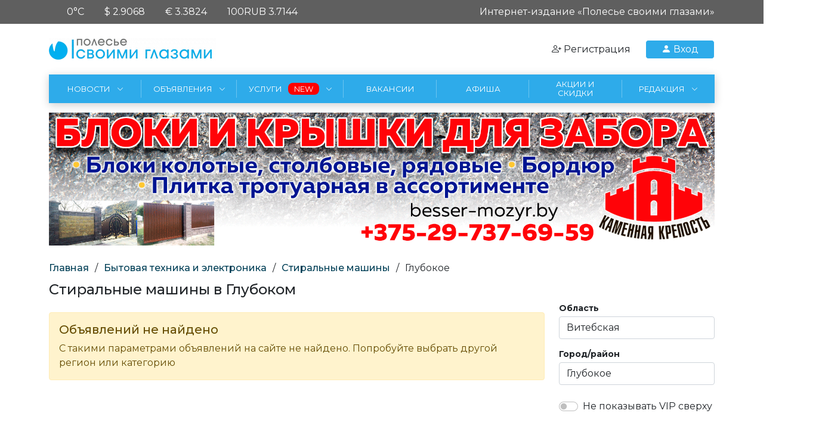

--- FILE ---
content_type: text/html; charset=utf-8
request_url: https://glaza.info/board/bytovaja-tehnika-i-jelektronika/stiralnye-mashiny/filter/city%7C106
body_size: 15391
content:
<!doctype html>
<html lang="ru" class="no-js">
	<head>
		<meta name="viewport" content="width=device-width, initial-scale=1">
		<title>Стиральные машины в Глубоком. Бесплатные объяыления.</title>
<meta name="charset" content="utf-8">
<meta name="title" content="Стиральные машины в Глубоком. Бесплатные объяыления.">
<meta name="description" content="Бесплатные объявления. Стиральные машины в Глубоком. Объявления о спросе, покупке, предложении, продаже, обмене, поиске на сайте Своими Глазами">
<meta name="keywords" content="">
<meta name="generator" content="DataLife Engine (https://dle-news.ru)">
<link rel="canonical" href="https://glaza.info/board/bytovaja-tehnika-i-jelektronika/stiralnye-mashiny/filter/city%7C106">
<link rel="alternate" type="application/rss+xml" title="" href="https://glaza.info/board/bytovaja-tehnika-i-jelektronika/stiralnye-mashiny/rss.xml">
<link rel="search" type="application/opensearchdescription+xml" title="Интернет-портал «Полесье своими глазами» | Бесплатные частные и коммерческие объявления" href="https://glaza.info/index.php?do=opensearch">
<meta property="twitter:card" content="summary">
<meta property="twitter:title" content="Стиральные машины в Глубоком. Бесплатные объяыления.">
<meta property="twitter:description" content="Бесплатные объявления. Стиральные машины в Глубоком. Объявления о спросе, покупке, предложении, продаже, обмене, поиске на сайте Своими Глазами">
<meta property="og:type" content="article">
<meta property="og:site_name" content="Интернет-портал «Полесье своими глазами» | Бесплатные частные и коммерческие объявления">
<meta property="og:title" content="Стиральные машины в Глубоком. Бесплатные объяыления.">
<meta property="og:description" content="Бесплатные объявления. Стиральные машины в Глубоком. Объявления о спросе, покупке, предложении, продаже, обмене, поиске на сайте Своими Глазами">
<link href="/engine/editor/css/default.css?v=1.3.16" rel="stylesheet" type="text/css">
<script src="/engine/classes/js/jquery3.js?v=1.3.16"></script>
<script src="/engine/classes/js/jqueryui3.js?v=1.3.16" defer></script>
<script src="/engine/classes/js/dle_js.js?v=1.3.16" defer></script>
<script type="application/ld+json">{"@context":"https://schema.org","@graph":[{"@type":"BreadcrumbList","@context":"https://schema.org/","itemListElement":[{"@type":"ListItem","position":1,"item":{"@id":"https://glaza.info/","name":"Главная"}},{"@type":"ListItem","position":2,"item":{"@id":"https://glaza.info/board/bytovaja-tehnika-i-jelektronika/","name":"Бытовая техника и электроника"}},{"@type":"ListItem","position":3,"item":{"@id":"https://glaza.info/board/bytovaja-tehnika-i-jelektronika/stiralnye-mashiny/","name":"Стиральные машины"}},{"@type":"ListItem","position":4,"item":{"@id":null,"name":"Глубокое"}}]}]}</script>
		<link rel="preconnect" href="https://fonts.googleapis.com">
		<link rel="preconnect" href="https://fonts.gstatic.com" crossorigin>
		<link href="https://fonts.googleapis.com/css2?family=Montserrat:wght@100;300;400;500;600;700;900&display=swap" rel="stylesheet">
		<link rel="stylesheet" href="/templates/maintemplate/css/bootstrap-icons.css">
		<link rel="stylesheet" href="/templates/maintemplate/css/swiper-bundle.min.css"/>
		
		
		
		<link rel="apple-touch-icon" sizes="57x57" href="https://glaza.info/uploads/images_cache/favicon_57x57.webp">
		<link rel="apple-touch-icon" sizes="60x60" href="https://glaza.info/uploads/images_cache/favicon_60x60.webp">
		<link rel="apple-touch-icon" sizes="72x72" href="https://glaza.info/uploads/images_cache/favicon_72x72.webp">
		<link rel="apple-touch-icon" sizes="76x76" href="https://glaza.info/uploads/images_cache/favicon_76x76.webp">
		<link rel="apple-touch-icon" sizes="114x114" href="https://glaza.info/uploads/images_cache/favicon_114x114.webp">
		<link rel="apple-touch-icon" sizes="120x120" href="https://glaza.info/uploads/images_cache/favicon_120x120.webp">
		<link rel="apple-touch-icon" sizes="144x144" href="https://glaza.info/uploads/images_cache/favicon_144x144.webp">
		<link rel="apple-touch-icon" sizes="152x152" href="https://glaza.info/uploads/images_cache/favicon_152x152.webp">
		<link rel="apple-touch-icon" sizes="180x180" href="https://glaza.info/uploads/images_cache/favicon_180x180.webp">
		<link rel="icon" type="image/png" sizes="192x192"  href="https://glaza.info/uploads/images_cache/favicon_192x192.webp">
		<link rel="icon" type="image/png" sizes="32x32" href="https://glaza.info/uploads/images_cache/favicon_32x32.webp">
		<link rel="icon" type="image/png" sizes="96x96" href="https://glaza.info/uploads/images_cache/favicon_96x96.webp">
		<link rel="icon" type="image/png" sizes="16x16" href="https://glaza.info/uploads/images_cache/favicon_16x16.webp">
		<link rel="manifest" href="/templates/maintemplate/img/favicon/manifest.json">
		<meta name="msapplication-TileColor" content="#ffffff">
		<meta name="msapplication-TileImage" content="https://glaza.info/uploads/images_cache/favicon_144x144.webp">
		<meta name="theme-color" content="#ffffff">
		
		
		
		<link href="/templates/maintemplate/css/bootstrap.min.css" rel="stylesheet" type="text/css">
		<link href="/templates/maintemplate/css/main.css?v=1.3.16" rel="stylesheet" type="text/css">
		
			
    
	<meta name="yandex-verification" content="799e34ba6b87c876" />
	<meta name="google-site-verification" content="R5v9OEl-3wkqScJ4D_pDyagtr2QJ_a5LmrMfb-HiE4s" />
	<!-- Yandex.Metrika counter -->
	<script type="text/javascript" >
	   (function(m,e,t,r,i,k,a){m[i]=m[i]||function(){(m[i].a=m[i].a||[]).push(arguments)};
	   m[i].l=1*new Date();k=e.createElement(t),a=e.getElementsByTagName(t)[0],k.async=1,k.src=r,a.parentNode.insertBefore(k,a)})
	   (window, document, "script", "https://mc.yandex.ru/metrika/tag.js", "ym");

	   ym(62607757, "init", {
			clickmap:true,
			trackLinks:true,
			accurateTrackBounce:true,
			webvisor:true
	   });
	</script>
	<noscript><div><img src="https://mc.yandex.ru/watch/62607757" style="position:absolute; left:-9999px;" alt="" /></div></noscript>
	<!-- /Yandex.Metrika counter -->
      <!-- Global site tag (gtag.js) - Google Analytics -->
<script async src="https://www.googletagmanager.com/gtag/js?id=UA-130042958-4"></script>
<script>
  window.dataLayer = window.dataLayer || [];
  function gtag(){dataLayer.push(arguments);}
  gtag('js', new Date());

  gtag('config', 'UA-130042958-4');
</script>
	</head>
	<body class="cat">
		<header>
	<div class="top-header d-none d-md-block">
		<div class="container">
			<div class="row">
				
				<div class="col-md-6">
					<div class="text-end text-lg-start"><div class='weather-header'><span><div class='icon' style='background-image: url(/uploads/weather/.png)' alt=''></div>0°C</span><span>$ 2.9068</span><span>€ 3.3824</span><span>100RUB 3.7144</span></div></div>
				</div>
				<div class="col-md-6">
					<div class="text-end">Интернет-издание «Полесье своими глазами»</div>
				</div>
			</div>
			
			
		</div>
	</div>
	<div class="top-panel">
		<div class="container d-flex align-items-center justify-content-between">
			<div class="logo">
				<a href="/"><img src="/uploads/images_cache/1663757368_logo_280.webp" alt="logo glaza.info"></a>
			</div>
			<div class="account d-flex align-items-center">
				
				
				
				<a class="register d-none d-md-inline-block" href="/index.php?do=register">
					<i class="bi bi-person-plus"></i> <span>Регистрация</span>
				</a>
				<div class="login btn-login btn-primary" data-bs-toggle="modal" data-bs-target="#loginModal">
					<i class="bi bi-person-fill"></i> Вход
				</div>
				
				
				
				
				<div class="menu-btn d-xl-none">
					<span></span>
					<span></span>
					<span></span>
					<span></span>
				</div>
			</div>
			
		</div>
		
	</div>
	<nav class="top-menu d-none d-xl-block">
		<div class="container">
		

<ul class="menu-list">

<li id="menulist-item-3">
		<a href="/news/"><span>Новости</span><i class="bi bi-chevron-right"></i></a>

				<ul><li id="menulist-item-334">
		<a href="/news/avto/"><span>Автоновости</span></a>

				

	</li><li id="menulist-item-335">
		<a href="/news/oficial/"><span>Официальный Мозырь</span></a>

				

	</li><li id="menulist-item-336">
		<a href="/news/opinions/"><span>Люди и мнения</span></a>

				

	</li><li id="menulist-item-331">
		<a href="/news/events/"><span>События</span></a>

				

	</li><li id="menulist-item-332">
		<a href="/news/accident/"><span>Происшествия</span></a>

				

	</li><li id="menulist-item-333">
		<a href="/news/kultura-i-sport/"><span>Культура и спорт</span></a>

				

	</li></ul>

	</li><li id="menulist-item-2">
		<a href="/board/"><span>Объявления</span><i class="bi bi-chevron-right"></i></a>

				<ul><li id="menulist-item-239">
		<a href="/board/nedvizhimost/"><span>Недвижимость</span><i class="bi bi-chevron-right"></i></a>

				<ul><li id="menulist-item-341">
		<a href="/board/nedvizhimost/hotels/"><span>Гостиничные комплекты</span></a>

				

	</li><li id="menulist-item-240">
		<a href="/board/nedvizhimost/arenda-na-sutki/"><span>Квартиры на сутки</span></a>

				

	</li><li id="menulist-item-241">
		<a href="/board/nedvizhimost/kvartiry-komnaty/"><span>Квартиры, комнаты</span></a>

				

	</li><li id="menulist-item-242">
		<a href="/board/nedvizhimost/doma-kottedzhi-dachi-uchastki/"><span>Дома, коттеджи, дачи, участки</span></a>

				

	</li><li id="menulist-item-243">
		<a href="/board/nedvizhimost/garazhi/"><span>Гаражи</span></a>

				

	</li><li id="menulist-item-244">
		<a href="/board/nedvizhimost/kommercheskaja-nedvizhimost/"><span>Коммерческая недвижимость</span></a>

				

	</li></ul>

	</li><li id="menulist-item-227">
		<a href="/board/trudoustrojstvo-i-obuchenie/"><span>Трудоустройство и обучение</span><i class="bi bi-chevron-right"></i></a>

				<ul><li id="menulist-item-228">
		<a href="/board/trudoustrojstvo-i-obuchenie/ischu-rabotu/"><span>Ищу работу</span></a>

				

	</li><li id="menulist-item-229">
		<a href="/board/trudoustrojstvo-i-obuchenie/trebujutsja-na-rabotu/"><span>Требуются на работу</span></a>

				

	</li><li id="menulist-item-230">
		<a href="/board/trudoustrojstvo-i-obuchenie/kursy-obuchenie/"><span>Курсы, обучение</span></a>

				

	</li><li id="menulist-item-231">
		<a href="/board/trudoustrojstvo-i-obuchenie/find-trudo/"><span>Нуждаюсь в услугах</span></a>

				

	</li></ul>

	</li><li id="menulist-item-216">
		<a href="/board/avtomototehnika/"><span>Автомототехника</span><i class="bi bi-chevron-right"></i></a>

				<ul><li id="menulist-item-223">
		<a href="/board/avtomototehnika/legkovye-a-m-i-minivjeny/"><span>Легковые а/м и минивэны</span></a>

				

	</li><li id="menulist-item-222">
		<a href="/board/avtomototehnika/gruzoviki-avtobusy/"><span>Грузовики, автобусы</span></a>

				

	</li><li id="menulist-item-220">
		<a href="/board/avtomototehnika/avtozapchasti/"><span>Автозапчасти</span></a>

				

	</li><li id="menulist-item-219">
		<a href="/board/avtomototehnika/avtoaksessuary/"><span>Автоаксессуары</span></a>

				

	</li><li id="menulist-item-221">
		<a href="/board/avtomototehnika/shiny-i-diski/"><span>Шины и диски</span></a>

				

	</li><li id="menulist-item-217">
		<a href="/board/avtomototehnika/gruzo-passazhiroperevozki/"><span>Грузо-пассажироперевозки</span></a>

				

	</li><li id="menulist-item-218">
		<a href="/board/avtomototehnika/kommercheskie-uslugi/"><span>Коммерческие услуги</span></a>

				

	</li><li id="menulist-item-224">
		<a href="/board/avtomototehnika/motocikly-skutery/"><span>Мотоциклы, скутеры</span></a>

				

	</li><li id="menulist-item-225">
		<a href="/board/avtomototehnika/selhoz-i-spectehnika/"><span>Сельхоз. и спецтехника</span></a>

				

	</li><li id="menulist-item-226">
		<a href="/board/avtomototehnika/service-auto-moto-technica/"><span>Нуждаюсь в услугах</span></a>

				

	</li></ul>

	</li><li id="menulist-item-259">
		<a href="/board/bytovaja-tehnika-i-jelektronika/"><span>Бытовая техника и электроника</span><i class="bi bi-chevron-right"></i></a>

				<ul><li id="menulist-item-266">
		<a href="/board/bytovaja-tehnika-i-jelektronika/holodilniki/"><span>Холодильники</span></a>

				

	</li><li id="menulist-item-267">
		<a href="/board/bytovaja-tehnika-i-jelektronika/stiralnye-mashiny/"><span>Стиральные машины</span></a>

				

	</li><li id="menulist-item-264">
		<a href="/board/bytovaja-tehnika-i-jelektronika/tehnika-dlja-kuhni/"><span>Техника для кухни</span></a>

				

	</li><li id="menulist-item-261">
		<a href="/board/bytovaja-tehnika-i-jelektronika/shvejnye-mashinki/"><span>Швейные машинки</span></a>

				

	</li><li id="menulist-item-265">
		<a href="/board/bytovaja-tehnika-i-jelektronika/foto-i-videokamery/"><span>Фото- и видеокамеры</span></a>

				

	</li><li id="menulist-item-262">
		<a href="/board/bytovaja-tehnika-i-jelektronika/torgovoe-oborudovanie/"><span>Торговое оборудование</span></a>

				

	</li><li id="menulist-item-263">
		<a href="/board/bytovaja-tehnika-i-jelektronika/tele-video-dvd/"><span>Теле-видео-DVD</span></a>

				

	</li><li id="menulist-item-268">
		<a href="/board/bytovaja-tehnika-i-jelektronika/radiodetali/"><span>Радиодетали</span></a>

				

	</li><li id="menulist-item-269">
		<a href="/board/bytovaja-tehnika-i-jelektronika/bytovaja-tehnika-raznoe/"><span>Бытовая техника - разное</span></a>

				

	</li><li id="menulist-item-270">
		<a href="/board/bytovaja-tehnika-i-jelektronika/audio/"><span>Аудио</span></a>

				

	</li><li id="menulist-item-260">
		<a href="/board/bytovaja-tehnika-i-jelektronika/service-tech/"><span>Коммерческие услуги</span></a>

				

	</li><li id="menulist-item-271">
		<a href="/board/bytovaja-tehnika-i-jelektronika/servicefindel/"><span>Нуждаюсь в услугах</span></a>

				

	</li></ul>

	</li><li id="menulist-item-278">
		<a href="/board/kompjutery-i-orgtehnika/"><span>Компьютеры и оргтехника</span><i class="bi bi-chevron-right"></i></a>

				<ul><li id="menulist-item-280">
		<a href="/board/kompjutery-i-orgtehnika/nastolnye-pk-i-noutbuki/"><span>Настольные ПК и ноутбуки</span></a>

				

	</li><li id="menulist-item-281">
		<a href="/board/kompjutery-i-orgtehnika/komplektujuschie-i-aksessuary/"><span>Комплектующие и аксессуары</span></a>

				

	</li><li id="menulist-item-279">
		<a href="/board/kompjutery-i-orgtehnika/igrovye-pristavki/"><span>Игровые приставки</span></a>

				

	</li><li id="menulist-item-282">
		<a href="/board/kompjutery-i-orgtehnika/orgtehnika/"><span>Оргтехника</span></a>

				

	</li><li id="menulist-item-283">
		<a href="/board/kompjutery-i-orgtehnika/service-pc-find/"><span>Нуждаюсь в услугах</span></a>

				

	</li></ul>

	</li><li id="menulist-item-232">
		<a href="/board/stroitelstvo-i-remont/"><span>Строительство и ремонт</span><i class="bi bi-chevron-right"></i></a>

				<ul><li id="menulist-item-237">
		<a href="/board/stroitelstvo-i-remont/strojmaterialy/"><span>Стройматериалы</span></a>

				

	</li><li id="menulist-item-236">
		<a href="/board/stroitelstvo-i-remont/jelektroinstrument-i-oborudovanie/"><span>Электроинструмент и оборудование</span></a>

				

	</li><li id="menulist-item-235">
		<a href="/board/stroitelstvo-i-remont/santehnika-i-otoplenie/"><span>Сантехника и отопление</span></a>

				

	</li><li id="menulist-item-233">
		<a href="/board/stroitelstvo-i-remont/uslugi-spectehniki/"><span>Услуги спецтехники</span></a>

				

	</li><li id="menulist-item-234">
		<a href="/board/stroitelstvo-i-remont/service-stroyka/"><span>Коммерческие услуги</span></a>

				

	</li><li id="menulist-item-238">
		<a href="/board/stroitelstvo-i-remont/find-service-stroyka/"><span>Нуждаюсь в услугах</span></a>

				

	</li></ul>

	</li><li id="menulist-item-272">
		<a href="/board/sredstva-svjazi/"><span>Средства связи</span><i class="bi bi-chevron-right"></i></a>

				<ul><li id="menulist-item-276">
		<a href="/board/sredstva-svjazi/mobilnye-telefony-smartfony/"><span>Мобильные телефоны, смартфоны</span></a>

				

	</li><li id="menulist-item-275">
		<a href="/board/sredstva-svjazi/planshety/"><span>Планшеты</span></a>

				

	</li><li id="menulist-item-274">
		<a href="/board/sredstva-svjazi/stacionarnye-telefony/"><span>Стационарные телефоны</span></a>

				

	</li><li id="menulist-item-273">
		<a href="/board/sredstva-svjazi/aks-phone/"><span>Аксессуары</span></a>

				

	</li><li id="menulist-item-277">
		<a href="/board/sredstva-svjazi/servicefindsv/"><span>Нуждаюсь в услугах</span></a>

				

	</li></ul>

	</li><li id="menulist-item-322">
		<a href="/board/uslugi/"><span>Услуги</span><i class="bi bi-chevron-right"></i></a>

				<ul><li id="menulist-item-340">
		<a href="/board/uslugi/dizajnerskie-uslugi/"><span>Дизайнерские услуги</span></a>

				

	</li><li id="menulist-item-323">
		<a href="/board/uslugi/juridicheskie-uslugi/"><span>Юридические услуги</span></a>

				

	</li><li id="menulist-item-342">
		<a href="/board/uslugi/buhservice/"><span>Бухгалтерские услуги</span></a>

				

	</li><li id="menulist-item-324">
		<a href="/board/uslugi/kliningovaja-kompanija/"><span>Клининговая компания</span></a>

				

	</li><li id="menulist-item-325">
		<a href="/board/uslugi/ritualnye-uslugi/"><span>Ритуальные услуги</span></a>

				

	</li><li id="menulist-item-326">
		<a href="/board/uslugi/stomatologicheskie-uslugi/"><span>Стоматологические услуги</span></a>

				

	</li></ul>

	</li><li id="menulist-item-284">
		<a href="/board/detskij-mir/"><span>Детский мир</span><i class="bi bi-chevron-right"></i></a>

				<ul><li id="menulist-item-285">
		<a href="/board/detskij-mir/detskie-velosipedy/"><span>Детские велосипеды</span></a>

				

	</li><li id="menulist-item-286">
		<a href="/board/detskij-mir/detskie-koljaski/"><span>Детские коляски</span></a>

				

	</li><li id="menulist-item-288">
		<a href="/board/detskij-mir/igrushki/"><span>Игрушки</span></a>

				

	</li><li id="menulist-item-289">
		<a href="/board/detskij-mir/mebel-dlja-detej/"><span>Мебель для детей</span></a>

				

	</li><li id="menulist-item-290">
		<a href="/board/detskij-mir/detskaja-odezhda-i-obuv/"><span>Детская одежда и обувь</span></a>

				

	</li><li id="menulist-item-287">
		<a href="/board/detskij-mir/dlja-detej-raznoe/"><span>Для детей - разное</span></a>

				

	</li><li id="menulist-item-291">
		<a href="/board/detskij-mir/service-children-find/"><span>Нуждаюсь в услугах</span></a>

				

	</li></ul>

	</li><li id="menulist-item-292">
		<a href="/board/torzhestva-zdorove-moda/"><span>Торжества, здоровье, мода</span><i class="bi bi-chevron-right"></i></a>

				<ul><li id="menulist-item-293">
		<a href="/board/torzhestva-zdorove-moda/atele/"><span>Ателье</span></a>

				

	</li><li id="menulist-item-294">
		<a href="/board/torzhestva-zdorove-moda/salon-krasoty/"><span>Бьюти-сфера</span></a>

				

	</li><li id="menulist-item-295">
		<a href="/board/torzhestva-zdorove-moda/ozdorovitelnyj-massazh/"><span>Оздоровительный массаж</span></a>

				

	</li><li id="menulist-item-296">
		<a href="/board/torzhestva-zdorove-moda/galantereja-tkani/"><span>Галантерея, ткани</span></a>

				

	</li><li id="menulist-item-297">
		<a href="/board/torzhestva-zdorove-moda/medicina-kosmetika/"><span>Медицина, косметика</span></a>

				

	</li><li id="menulist-item-298">
		<a href="/board/torzhestva-zdorove-moda/odezhda-i-obuv/"><span>Одежда и обувь</span></a>

				

	</li><li id="menulist-item-299">
		<a href="/board/torzhestva-zdorove-moda/svadebnye-aksessuary/"><span>Свадебные аксессуары</span></a>

				

	</li><li id="menulist-item-300">
		<a href="/board/torzhestva-zdorove-moda/juvelirnye-izdelija-i-ukrashenija/"><span>Ювелирные изделия и украшения</span></a>

				

	</li><li id="menulist-item-301">
		<a href="/board/torzhestva-zdorove-moda/service-krasota-find/"><span>Нуждаюсь в услугах</span></a>

				

	</li></ul>

	</li><li id="menulist-item-302">
		<a href="/board/sport-aktivnyj-otdyh/"><span>Спорт, активный отдых</span><i class="bi bi-chevron-right"></i></a>

				<ul><li id="menulist-item-303">
		<a href="/board/sport-aktivnyj-otdyh/turisticheskie-uslugi/"><span>Туристические услуги</span></a>

				

	</li><li id="menulist-item-304">
		<a href="/board/sport-aktivnyj-otdyh/ohota-rybalka/"><span>Охота, рыбалка</span></a>

				

	</li><li id="menulist-item-305">
		<a href="/board/sport-aktivnyj-otdyh/sport-turizm/"><span>Спорт, туризм</span></a>

				

	</li><li id="menulist-item-306">
		<a href="/board/sport-aktivnyj-otdyh/velosipedy-samokaty-giroskutery/"><span>Велосипеды, самокаты, гироскутеры</span></a>

				

	</li><li id="menulist-item-307">
		<a href="/board/sport-aktivnyj-otdyh/service-sport-find/"><span>Нуждаюсь в услугах</span></a>

				

	</li></ul>

	</li><li id="menulist-item-308">
		<a href="/board/zhivotnyj-i-rastitelnyj-mir/"><span>Животный и растительный мир</span><i class="bi bi-chevron-right"></i></a>

				<ul><li id="menulist-item-309">
		<a href="/board/zhivotnyj-i-rastitelnyj-mir/vjazka-zhivotnyh/"><span>Вязка животных</span></a>

				

	</li><li id="menulist-item-310">
		<a href="/board/zhivotnyj-i-rastitelnyj-mir/domashnie-pitomcy/"><span>Домашние питомцы</span></a>

				

	</li><li id="menulist-item-311">
		<a href="/board/zhivotnyj-i-rastitelnyj-mir/aksessuary/"><span>Аксессуары для питомцев</span></a>

				

	</li><li id="menulist-item-312">
		<a href="/board/zhivotnyj-i-rastitelnyj-mir/komnatnye-rastenija/"><span>Комнатные растения</span></a>

				

	</li><li id="menulist-item-313">
		<a href="/board/zhivotnyj-i-rastitelnyj-mir/uslugi-v-razdele-find/"><span>Нуждаюсь в услугах</span></a>

				

	</li></ul>

	</li><li id="menulist-item-314">
		<a href="/board/hobbi-kontakty/"><span>Хобби, контакты</span><i class="bi bi-chevron-right"></i></a>

				<ul><li id="menulist-item-315">
		<a href="/board/hobbi-kontakty/aktikvariat-kollekcii/"><span>Антиквариат, коллекции</span></a>

				

	</li><li id="menulist-item-316">
		<a href="/board/hobbi-kontakty/knigi-i-zhurnaly/"><span>Книги и журналы</span></a>

				

	</li><li id="menulist-item-317">
		<a href="/board/hobbi-kontakty/muzykalnye-instrumenty/"><span>Музыкальные инструменты</span></a>

				

	</li><li id="menulist-item-318">
		<a href="/board/hobbi-kontakty/uvlechenija/"><span>Увлечения</span></a>

				

	</li><li id="menulist-item-319">
		<a href="/board/hobbi-kontakty/uslugi-hobbi-find/"><span>Нуждаюсь в услугах</span></a>

				

	</li><li id="menulist-item-320">
		<a href="/board/hobbi-kontakty/bjuro-nahodok/"><span>Бюро находок</span></a>

				

	</li><li id="menulist-item-321">
		<a href="/board/hobbi-kontakty/personalnye-soobschenija/"><span>Персональные сообщения</span></a>

				

	</li></ul>

	</li><li id="menulist-item-245">
		<a href="/board/mebel-i-interer/"><span>Мебель и интерьер</span><i class="bi bi-chevron-right"></i></a>

				<ul><li id="menulist-item-246">
		<a href="/board/mebel-i-interer/remont-i-restavracija-mebeli/"><span>Ремонт и реставрация мебели</span></a>

				

	</li><li id="menulist-item-247">
		<a href="/board/mebel-i-interer/osveschenie-zerkala/"><span>Освещение, зеркала</span></a>

				

	</li><li id="menulist-item-248">
		<a href="/board/mebel-i-interer/mebel/"><span>Мебель</span></a>

				

	</li><li id="menulist-item-249">
		<a href="/board/mebel-i-interer/kovry-shtory-zhaljuzi/"><span>Ковры, шторы, жалюзи</span></a>

				

	</li><li id="menulist-item-250">
		<a href="/board/mebel-i-interer/posuda-kuhonnaja-utvar/"><span>Посуда, кухонная утварь</span></a>

				

	</li><li id="menulist-item-251">
		<a href="/board/mebel-i-interer/predmety-interera/"><span>Предметы интерьера</span></a>

				

	</li><li id="menulist-item-252">
		<a href="/board/mebel-i-interer/service-mebel-find/"><span>Нуждаюсь в услугах</span></a>

				

	</li></ul>

	</li><li id="menulist-item-253">
		<a href="/board/selskoe-hozjajstvo/"><span>Сельское хозяйство</span><i class="bi bi-chevron-right"></i></a>

				<ul><li id="menulist-item-256">
		<a href="/board/selskoe-hozjajstvo/instrumenty-zootovary/"><span>Инструменты, хозтовары</span></a>

				

	</li><li id="menulist-item-257">
		<a href="/board/selskoe-hozjajstvo/dacha-sad-i-ogorod/"><span>Дача, сад и огород</span></a>

				

	</li><li id="menulist-item-258">
		<a href="/board/selskoe-hozjajstvo/service-sh-2/"><span>Нуждаюсь в услугах</span></a>

				

	</li><li id="menulist-item-254">
		<a href="/board/selskoe-hozjajstvo/produkty/"><span>Продукты</span></a>

				

	</li><li id="menulist-item-255">
		<a href="/board/selskoe-hozjajstvo/s-h-zhivotnye/"><span>С/х животные</span></a>

				

	</li></ul>

	</li></ul>

	</li><li id="menulist-item-337">
		<a href="/services/"><span>Услуги</span><i class="bi bi-chevron-right"></i></a>

				<ul><li id="menulist-item-338">
		<a href="/services/tasks/"><span>Заказы</span></a>

				

	</li><li id="menulist-item-339">
		<a href="/services/profiles/"><span>Исполнители</span></a>

				

	</li></ul>

	</li><li id="menulist-item-1">
		<a href="/board/trudoustrojstvo-i-obuchenie/trebujutsja-na-rabotu/filter/city%7C62"><span>Вакансии</span></a>

				

	</li><li id="menulist-item-330">
		<a href="/afisha/"><span>Афиша</span></a>

				

	</li><li id="menulist-item-327">
		<a href="/sales/"><span>Акции и скидки</span></a>

				

	</li><li id="menulist-item-4">
		<a href="/contacts.html"><span>Редакция</span><i class="bi bi-chevron-right"></i></a>

				<ul><li id="menulist-item-329">
		<a href="/advertising.html"><span>Реклама на сайте</span></a>

				

	</li><li id="menulist-item-328">
		<a href="/contacts.html"><span>Контакты редакции</span></a>

				

	</li></ul>

	</li>

</ul>




	
		</div>
	</nav>

</header>
		<main>
			
			
			
				
					
					<div class="container mt-3 mb-3">
					<div class="dle_b_main" data-dlebid="129" data-dlebviews="yes" data-dlebclicks="yes" ><a href="https://besser-mozyr.by" target="_blank">
    <img data-src="/uploads/banner/KamenKrepost-01.gif" alt="">

</a></div>
					</div>
					
					
				
				
					<div class="speedbar">
	<div class="container">
	<a href="https://glaza.info/">Главная</a><span class="separator">/</span><a href="https://glaza.info/board/bytovaja-tehnika-i-jelektronika/">Бытовая техника и электроника</a><span class="separator">/</span><a href="https://glaza.info/board/bytovaja-tehnika-i-jelektronika/stiralnye-mashiny/">Стиральные машины</a><span class="separator">/</span>Глубокое
	</div>
</div>
				
				
				
				
				
				
				
				
					
					
					<div class="container">
						<div class="row">
							<div class="col-12">
								<div class="page-header">
									<h1 class="h4">Стиральные машины в Глубоком</h1>
								</div>
							</div>
							<div class="col-lg-9 mt-3" id="content">
								
								
								
								
<div class="alert alert-warning" role="alert">
	  <h5>Объявлений не найдено</h5>
	  <p class="mb-0">С такими параметрами объявлений на сайте не найдено. Попробуйте выбрать другой регион или категорию</p>
	</div>
	

								
							</div>
							<div class="col-lg-3">
								
								<div class="sticky">
								<div id="board-filter">
	<form class="dle-filter" method="post">
		<input type="hidden" name="category" value="177">
		<h5 class="d-lg-none mb-4">Фильтр объявлений</h5>
		
		<label class="small d-block mb-1"><b>Область</b></label>
		
		<select id="f-oblast" name="region" class="form-control mb-3">
			<option value='all'>Вся Беларусь</option>
<option  value='56'>Гомельская</option>
<option  value='57'>Минская</option>
<option  value='58'>Брестская</option>
<option selected value='59'>Витебская</option>
<option  value='60'>Гродненская</option>
<option  value='61'>Могилёвская</option>
			
		</select>
		<label class="small d-block mb-1"><b>Город/район</b></label>
		<select id="f-city" name="city" class="form-control mb-3" >
			<option value='all'>Вся область</option>
<option  value='105'>Витебск</option>
<option  value='115'>Орша</option>
<option  value='102'>Барань</option>
<option  value='116'>Полоцк</option>
<option  value='114'>Новополоцк</option>
<option  value='108'>Дисна</option>
<option  value='111'>Лепель</option>
<option  value='112'>Миоры</option>
<option  value='118'>Сенно</option>
<option  value='103'>Браслав</option>
<option  value='107'>Городок</option>
<option  value='117'>Поставы</option>
<option  value='109'>Докшицы</option>
<option  value='110'>Дубровно</option>
<option selected value='106'>Глубокое</option>
<option  value='119'>Толочин</option>
<option  value='120'>Чашники</option>
<option  value='113'>Новолукомль</option>
<option  value='104'>Верхнедвинск</option>
			
		</select>
		
		
		<div class="form-check form-switch mt-4 mb-4">
		  <input class="form-check-input" name="viptop" value="1" type="checkbox" id="filterviptop"  >
		  <label class="form-check-label" for="filterviptop">Не показывать VIP сверху</label>
		</div>
		<label class="small d-block mb-1"><b>Тип объявления</b></label>
		<select id="f-type" name="type" class="form-control mb-3">
			<option value=''>Любое объявление</option><option value='Продам' >Продам</option><option value='Куплю' >Куплю</option><option value='Меняю' >Меняю</option><option value='Приму' >Приму</option><option value='Отдам' >Отдам</option><option value='Предлагаю' >Предлагаю</option>
			
		</select>
		
		<button type="submit" class="btn btn-primary w-100">Показать 0 объявлений</button> 
		
		
		
		<!-- <button type="reset" class="btn btn-transparent btn-reset w-100"><i class="bi bi-plus"></i>Очистить фильтры</button> -->
	</form>
	<script>
		
	</script>
</div>
								

<div class="accordion accordion-flush mt-4" id="accordionFlushExample">
  


<div class="accordion-item">
    <h2 class="accordion-header" id="flush-headingOne-198">
      <button class="ps-0 accordion-button collapsed" type="button" data-bs-toggle="collapse" data-bs-target="#flush-collapseOne-198" aria-expanded="false" aria-controls="flush-collapseOne-198">
        Недвижимость
      </button>
    </h2>
    
	
	<div id="flush-collapseOne-198" class="accordion-collapse collapse " aria-labelledby="flush-headingOne" data-bs-parent="#accordionFlushExample">
		<div class="ps-0 accordion-body">
		 <div><a href="https://glaza.info/board/nedvizhimost/"><b>Недвижимость</b></a></div>
		
  
  <div><a href="https://glaza.info/board/nedvizhimost/hotels/">Гостиничные комплекты</a></div>
  
  
  <div><a href="https://glaza.info/board/nedvizhimost/arenda-na-sutki/">Квартиры на сутки</a></div>
  
  
  <div><a href="https://glaza.info/board/nedvizhimost/kvartiry-komnaty/">Квартиры, комнаты</a></div>
  
  
  <div><a href="https://glaza.info/board/nedvizhimost/doma-kottedzhi-dachi-uchastki/">Дома, коттеджи, дачи, участки</a></div>
  
  
  <div><a href="https://glaza.info/board/nedvizhimost/garazhi/">Гаражи</a></div>
  
  
  <div><a href="https://glaza.info/board/nedvizhimost/kommercheskaja-nedvizhimost/">Коммерческая недвижимость</a></div>
  
		</div>
	</div>
  </div>
  
  
<div class="accordion-item">
    <h2 class="accordion-header" id="flush-headingOne-110">
      <button class="ps-0 accordion-button collapsed" type="button" data-bs-toggle="collapse" data-bs-target="#flush-collapseOne-110" aria-expanded="false" aria-controls="flush-collapseOne-110">
        Автомототехника
      </button>
    </h2>
    
	
	<div id="flush-collapseOne-110" class="accordion-collapse collapse " aria-labelledby="flush-headingOne" data-bs-parent="#accordionFlushExample">
		<div class="ps-0 accordion-body">
		 <div><a href="https://glaza.info/board/avtomototehnika/"><b>Автомототехника</b></a></div>
		
  
  <div><a href="https://glaza.info/board/avtomototehnika/legkovye-a-m-i-minivjeny/">Легковые а/м и минивэны</a></div>
  
  
  <div><a href="https://glaza.info/board/avtomototehnika/motocikly-skutery/">Мотоциклы, скутеры</a></div>
  
  
  <div><a href="https://glaza.info/board/avtomototehnika/gruzoviki-avtobusy/">Грузовики, автобусы</a></div>
  
  
  <div><a href="https://glaza.info/board/avtomototehnika/shiny-i-diski/">Шины и диски</a></div>
  
  
  <div><a href="https://glaza.info/board/avtomototehnika/avtoaksessuary/">Автоаксессуары</a></div>
  
  
  <div><a href="https://glaza.info/board/avtomototehnika/avtozapchasti/">Автозапчасти</a></div>
  
  
  <div><a href="https://glaza.info/board/avtomototehnika/selhoz-i-spectehnika/">Сельхоз. и спецтехника</a></div>
  
  
  <div><a href="https://glaza.info/board/avtomototehnika/gruzo-passazhiroperevozki/">Грузо-пассажироперевозки</a></div>
  
  
  <div><a href="https://glaza.info/board/avtomototehnika/kommercheskie-uslugi/">Коммерческие услуги</a></div>
  
  
  <div><a href="https://glaza.info/board/avtomototehnika/service-auto-moto-technica/">Нуждаюсь в услугах</a></div>
  
		</div>
	</div>
  </div>
  
  
<div class="accordion-item">
    <h2 class="accordion-header" id="flush-headingOne-173">
      <button class="ps-0 accordion-button collapsed" type="button" data-bs-toggle="collapse" data-bs-target="#flush-collapseOne-173" aria-expanded="false" aria-controls="flush-collapseOne-173">
        Бытовая техника и электроника
      </button>
    </h2>
    
	
	<div id="flush-collapseOne-173" class="accordion-collapse collapse " aria-labelledby="flush-headingOne" data-bs-parent="#accordionFlushExample">
		<div class="ps-0 accordion-body">
		 <div><a href="https://glaza.info/board/bytovaja-tehnika-i-jelektronika/"><b>Бытовая техника и электроника</b></a></div>
		
  
  <div><a href="https://glaza.info/board/bytovaja-tehnika-i-jelektronika/tele-video-dvd/">Теле-видео-DVD</a></div>
  
  
  <div><a href="https://glaza.info/board/bytovaja-tehnika-i-jelektronika/tehnika-dlja-kuhni/">Техника для кухни</a></div>
  
  
  <div><a href="https://glaza.info/board/bytovaja-tehnika-i-jelektronika/audio/">Аудио</a></div>
  
  
  <div><a href="https://glaza.info/board/bytovaja-tehnika-i-jelektronika/shvejnye-mashinki/">Швейные машинки</a></div>
  
  
  <div><a href="https://glaza.info/board/bytovaja-tehnika-i-jelektronika/foto-i-videokamery/">Фото- и видеокамеры</a></div>
  
  
  <div><a href="https://glaza.info/board/bytovaja-tehnika-i-jelektronika/radiodetali/">Радиодетали</a></div>
  
  
  <div><a href="https://glaza.info/board/bytovaja-tehnika-i-jelektronika/holodilniki/">Холодильники</a></div>
  
  
  <div><a href="https://glaza.info/board/bytovaja-tehnika-i-jelektronika/stiralnye-mashiny/">Стиральные машины</a></div>
  
  
  <div><a href="https://glaza.info/board/bytovaja-tehnika-i-jelektronika/torgovoe-oborudovanie/">Торговое оборудование</a></div>
  
  
  <div><a href="https://glaza.info/board/bytovaja-tehnika-i-jelektronika/bytovaja-tehnika-raznoe/">Бытовая техника - разное</a></div>
  
  
  <div><a href="https://glaza.info/board/bytovaja-tehnika-i-jelektronika/service-tech/">Коммерческие услуги</a></div>
  
  
  <div><a href="https://glaza.info/board/bytovaja-tehnika-i-jelektronika/servicefindel/">Нуждаюсь в услугах</a></div>
  
		</div>
	</div>
  </div>
  
  
<div class="accordion-item">
    <h2 class="accordion-header" id="flush-headingOne-161">
      <button class="ps-0 accordion-button collapsed" type="button" data-bs-toggle="collapse" data-bs-target="#flush-collapseOne-161" aria-expanded="false" aria-controls="flush-collapseOne-161">
        Компьютеры и оргтехника
      </button>
    </h2>
    
	
	<div id="flush-collapseOne-161" class="accordion-collapse collapse " aria-labelledby="flush-headingOne" data-bs-parent="#accordionFlushExample">
		<div class="ps-0 accordion-body">
		 <div><a href="https://glaza.info/board/kompjutery-i-orgtehnika/"><b>Компьютеры и оргтехника</b></a></div>
		
  
  <div><a href="https://glaza.info/board/kompjutery-i-orgtehnika/nastolnye-pk-i-noutbuki/">Настольные ПК и ноутбуки</a></div>
  
  
  <div><a href="https://glaza.info/board/kompjutery-i-orgtehnika/komplektujuschie-i-aksessuary/">Комплектующие и аксессуары</a></div>
  
  
  <div><a href="https://glaza.info/board/kompjutery-i-orgtehnika/igrovye-pristavki/">Игровые приставки</a></div>
  
  
  <div><a href="https://glaza.info/board/kompjutery-i-orgtehnika/orgtehnika/">Оргтехника</a></div>
  
  
  <div><a href="https://glaza.info/board/kompjutery-i-orgtehnika/service-pc-find/">Нуждаюсь в услугах</a></div>
  
		</div>
	</div>
  </div>
  
  
<div class="accordion-item">
    <h2 class="accordion-header" id="flush-headingOne-167">
      <button class="ps-0 accordion-button collapsed" type="button" data-bs-toggle="collapse" data-bs-target="#flush-collapseOne-167" aria-expanded="false" aria-controls="flush-collapseOne-167">
        Средства связи
      </button>
    </h2>
    
	
	<div id="flush-collapseOne-167" class="accordion-collapse collapse " aria-labelledby="flush-headingOne" data-bs-parent="#accordionFlushExample">
		<div class="ps-0 accordion-body">
		 <div><a href="https://glaza.info/board/sredstva-svjazi/"><b>Средства связи</b></a></div>
		
  
  <div><a href="https://glaza.info/board/sredstva-svjazi/mobilnye-telefony-smartfony/">Мобильные телефоны, смартфоны</a></div>
  
  
  <div><a href="https://glaza.info/board/sredstva-svjazi/planshety/">Планшеты</a></div>
  
  
  <div><a href="https://glaza.info/board/sredstva-svjazi/aks-phone/">Аксессуары</a></div>
  
  
  <div><a href="https://glaza.info/board/sredstva-svjazi/stacionarnye-telefony/">Стационарные телефоны</a></div>
  
  
  <div><a href="https://glaza.info/board/sredstva-svjazi/servicefindsv/">Нуждаюсь в услугах</a></div>
  
		</div>
	</div>
  </div>
  
  
<div class="accordion-item">
    <h2 class="accordion-header" id="flush-headingOne-119">
      <button class="ps-0 accordion-button collapsed" type="button" data-bs-toggle="collapse" data-bs-target="#flush-collapseOne-119" aria-expanded="false" aria-controls="flush-collapseOne-119">
        Трудоустройство и обучение
      </button>
    </h2>
    
	
	<div id="flush-collapseOne-119" class="accordion-collapse collapse " aria-labelledby="flush-headingOne" data-bs-parent="#accordionFlushExample">
		<div class="ps-0 accordion-body">
		 <div><a href="https://glaza.info/board/trudoustrojstvo-i-obuchenie/"><b>Трудоустройство и обучение</b></a></div>
		
  
  <div><a href="https://glaza.info/board/trudoustrojstvo-i-obuchenie/ischu-rabotu/">Ищу работу</a></div>
  
  
  <div><a href="https://glaza.info/board/trudoustrojstvo-i-obuchenie/trebujutsja-na-rabotu/">Требуются на работу</a></div>
  
  
  <div><a href="https://glaza.info/board/trudoustrojstvo-i-obuchenie/kursy-obuchenie/">Курсы, обучение</a></div>
  
  
  <div><a href="https://glaza.info/board/trudoustrojstvo-i-obuchenie/find-trudo/">Нуждаюсь в услугах</a></div>
  
		</div>
	</div>
  </div>
  
  
<div class="accordion-item">
    <h2 class="accordion-header" id="flush-headingOne-206">
      <button class="ps-0 accordion-button collapsed" type="button" data-bs-toggle="collapse" data-bs-target="#flush-collapseOne-206" aria-expanded="false" aria-controls="flush-collapseOne-206">
        Строительство и ремонт
      </button>
    </h2>
    
	
	<div id="flush-collapseOne-206" class="accordion-collapse collapse " aria-labelledby="flush-headingOne" data-bs-parent="#accordionFlushExample">
		<div class="ps-0 accordion-body">
		 <div><a href="https://glaza.info/board/stroitelstvo-i-remont/"><b>Строительство и ремонт</b></a></div>
		
  
  <div><a href="https://glaza.info/board/stroitelstvo-i-remont/uslugi-spectehniki/">Услуги спецтехники</a></div>
  
  
  <div><a href="https://glaza.info/board/stroitelstvo-i-remont/service-stroyka/">Коммерческие услуги</a></div>
  
  
  <div><a href="https://glaza.info/board/stroitelstvo-i-remont/santehnika-i-otoplenie/">Сантехника и отопление</a></div>
  
  
  <div><a href="https://glaza.info/board/stroitelstvo-i-remont/jelektroinstrument-i-oborudovanie/">Электроинструмент и оборудование</a></div>
  
  
  <div><a href="https://glaza.info/board/stroitelstvo-i-remont/strojmaterialy/">Стройматериалы</a></div>
  
  
  <div><a href="https://glaza.info/board/stroitelstvo-i-remont/find-service-stroyka/">Нуждаюсь в услугах</a></div>
  
		</div>
	</div>
  </div>
  
  
<div class="accordion-item">
    <h2 class="accordion-header" id="flush-headingOne-185">
      <button class="ps-0 accordion-button collapsed" type="button" data-bs-toggle="collapse" data-bs-target="#flush-collapseOne-185" aria-expanded="false" aria-controls="flush-collapseOne-185">
        Мебель и интерьер
      </button>
    </h2>
    
	
	<div id="flush-collapseOne-185" class="accordion-collapse collapse " aria-labelledby="flush-headingOne" data-bs-parent="#accordionFlushExample">
		<div class="ps-0 accordion-body">
		 <div><a href="https://glaza.info/board/mebel-i-interer/"><b>Мебель и интерьер</b></a></div>
		
  
  <div><a href="https://glaza.info/board/mebel-i-interer/remont-i-restavracija-mebeli/">Ремонт и реставрация мебели</a></div>
  
  
  <div><a href="https://glaza.info/board/mebel-i-interer/osveschenie-zerkala/">Освещение, зеркала</a></div>
  
  
  <div><a href="https://glaza.info/board/mebel-i-interer/mebel/">Мебель</a></div>
  
  
  <div><a href="https://glaza.info/board/mebel-i-interer/kovry-shtory-zhaljuzi/">Ковры, шторы, жалюзи</a></div>
  
  
  <div><a href="https://glaza.info/board/mebel-i-interer/posuda-kuhonnaja-utvar/">Посуда, кухонная утварь</a></div>
  
  
  <div><a href="https://glaza.info/board/mebel-i-interer/predmety-interera/">Предметы интерьера</a></div>
  
  
  <div><a href="https://glaza.info/board/mebel-i-interer/service-mebel-find/">Нуждаюсь в услугах</a></div>
  
		</div>
	</div>
  </div>
  
  
<div class="accordion-item">
    <h2 class="accordion-header" id="flush-headingOne-192">
      <button class="ps-0 accordion-button collapsed" type="button" data-bs-toggle="collapse" data-bs-target="#flush-collapseOne-192" aria-expanded="false" aria-controls="flush-collapseOne-192">
        Сельское хозяйство
      </button>
    </h2>
    
	
	<div id="flush-collapseOne-192" class="accordion-collapse collapse " aria-labelledby="flush-headingOne" data-bs-parent="#accordionFlushExample">
		<div class="ps-0 accordion-body">
		 <div><a href="https://glaza.info/board/selskoe-hozjajstvo/"><b>Сельское хозяйство</b></a></div>
		
  
  <div><a href="https://glaza.info/board/selskoe-hozjajstvo/produkty/">Продукты</a></div>
  
  
  <div><a href="https://glaza.info/board/selskoe-hozjajstvo/s-h-zhivotnye/">С/х животные</a></div>
  
  
  <div><a href="https://glaza.info/board/selskoe-hozjajstvo/instrumenty-zootovary/">Инструменты, хозтовары</a></div>
  
  
  <div><a href="https://glaza.info/board/selskoe-hozjajstvo/dacha-sad-i-ogorod/">Дача, сад и огород</a></div>
  
  
  <div><a href="https://glaza.info/board/selskoe-hozjajstvo/service-sh-2/">Нуждаюсь в услугах</a></div>
  
		</div>
	</div>
  </div>
  
  
<div class="accordion-item">
    <h2 class="accordion-header" id="flush-headingOne-153">
      <button class="ps-0 accordion-button collapsed" type="button" data-bs-toggle="collapse" data-bs-target="#flush-collapseOne-153" aria-expanded="false" aria-controls="flush-collapseOne-153">
        Детский мир
      </button>
    </h2>
    
	
	<div id="flush-collapseOne-153" class="accordion-collapse collapse " aria-labelledby="flush-headingOne" data-bs-parent="#accordionFlushExample">
		<div class="ps-0 accordion-body">
		 <div><a href="https://glaza.info/board/detskij-mir/"><b>Детский мир</b></a></div>
		
  
  <div><a href="https://glaza.info/board/detskij-mir/detskie-velosipedy/">Детские велосипеды</a></div>
  
  
  <div><a href="https://glaza.info/board/detskij-mir/detskie-koljaski/">Детские коляски</a></div>
  
  
  <div><a href="https://glaza.info/board/detskij-mir/dlja-detej-raznoe/">Для детей - разное</a></div>
  
  
  <div><a href="https://glaza.info/board/detskij-mir/igrushki/">Игрушки</a></div>
  
  
  <div><a href="https://glaza.info/board/detskij-mir/mebel-dlja-detej/">Мебель для детей</a></div>
  
  
  <div><a href="https://glaza.info/board/detskij-mir/detskaja-odezhda-i-obuv/">Детская одежда и обувь</a></div>
  
  
  <div><a href="https://glaza.info/board/detskij-mir/service-children-find/">Нуждаюсь в услугах</a></div>
  
		</div>
	</div>
  </div>
  
  
<div class="accordion-item">
    <h2 class="accordion-header" id="flush-headingOne-146">
      <button class="ps-0 accordion-button collapsed" type="button" data-bs-toggle="collapse" data-bs-target="#flush-collapseOne-146" aria-expanded="false" aria-controls="flush-collapseOne-146">
        Торжества, здоровье, мода
      </button>
    </h2>
    
	
	<div id="flush-collapseOne-146" class="accordion-collapse collapse " aria-labelledby="flush-headingOne" data-bs-parent="#accordionFlushExample">
		<div class="ps-0 accordion-body">
		 <div><a href="https://glaza.info/board/torzhestva-zdorove-moda/"><b>Торжества, здоровье, мода</b></a></div>
		
  
  <div><a href="https://glaza.info/board/torzhestva-zdorove-moda/atele/">Ателье</a></div>
  
  
  <div><a href="https://glaza.info/board/torzhestva-zdorove-moda/salon-krasoty/">Бьюти-сфера</a></div>
  
  
  <div><a href="https://glaza.info/board/torzhestva-zdorove-moda/ozdorovitelnyj-massazh/">Оздоровительный массаж</a></div>
  
  
  <div><a href="https://glaza.info/board/torzhestva-zdorove-moda/galantereja-tkani/">Галантерея, ткани</a></div>
  
  
  <div><a href="https://glaza.info/board/torzhestva-zdorove-moda/medicina-kosmetika/">Медицина, косметика</a></div>
  
  
  <div><a href="https://glaza.info/board/torzhestva-zdorove-moda/odezhda-i-obuv/">Одежда и обувь</a></div>
  
  
  <div><a href="https://glaza.info/board/torzhestva-zdorove-moda/svadebnye-aksessuary/">Свадебные аксессуары</a></div>
  
  
  <div><a href="https://glaza.info/board/torzhestva-zdorove-moda/juvelirnye-izdelija-i-ukrashenija/">Ювелирные изделия и украшения</a></div>
  
  
  <div><a href="https://glaza.info/board/torzhestva-zdorove-moda/service-krasota-find/">Нуждаюсь в услугах</a></div>
  
		</div>
	</div>
  </div>
  
  
<div class="accordion-item">
    <h2 class="accordion-header" id="flush-headingOne-141">
      <button class="ps-0 accordion-button collapsed" type="button" data-bs-toggle="collapse" data-bs-target="#flush-collapseOne-141" aria-expanded="false" aria-controls="flush-collapseOne-141">
        Спорт, активный отдых
      </button>
    </h2>
    
	
	<div id="flush-collapseOne-141" class="accordion-collapse collapse " aria-labelledby="flush-headingOne" data-bs-parent="#accordionFlushExample">
		<div class="ps-0 accordion-body">
		 <div><a href="https://glaza.info/board/sport-aktivnyj-otdyh/"><b>Спорт, активный отдых</b></a></div>
		
  
  <div><a href="https://glaza.info/board/sport-aktivnyj-otdyh/turisticheskie-uslugi/">Туристические услуги</a></div>
  
  
  <div><a href="https://glaza.info/board/sport-aktivnyj-otdyh/ohota-rybalka/">Охота, рыбалка</a></div>
  
  
  <div><a href="https://glaza.info/board/sport-aktivnyj-otdyh/sport-turizm/">Спорт, туризм</a></div>
  
  
  <div><a href="https://glaza.info/board/sport-aktivnyj-otdyh/velosipedy-samokaty-giroskutery/">Велосипеды, самокаты, гироскутеры</a></div>
  
  
  <div><a href="https://glaza.info/board/sport-aktivnyj-otdyh/service-sport-find/">Нуждаюсь в услугах</a></div>
  
		</div>
	</div>
  </div>
  
  
<div class="accordion-item">
    <h2 class="accordion-header" id="flush-headingOne-136">
      <button class="ps-0 accordion-button collapsed" type="button" data-bs-toggle="collapse" data-bs-target="#flush-collapseOne-136" aria-expanded="false" aria-controls="flush-collapseOne-136">
        Животный и растительный мир
      </button>
    </h2>
    
	
	<div id="flush-collapseOne-136" class="accordion-collapse collapse " aria-labelledby="flush-headingOne" data-bs-parent="#accordionFlushExample">
		<div class="ps-0 accordion-body">
		 <div><a href="https://glaza.info/board/zhivotnyj-i-rastitelnyj-mir/"><b>Животный и растительный мир</b></a></div>
		
  
  <div><a href="https://glaza.info/board/zhivotnyj-i-rastitelnyj-mir/vjazka-zhivotnyh/">Вязка животных</a></div>
  
  
  <div><a href="https://glaza.info/board/zhivotnyj-i-rastitelnyj-mir/domashnie-pitomcy/">Домашние питомцы</a></div>
  
  
  <div><a href="https://glaza.info/board/zhivotnyj-i-rastitelnyj-mir/aksessuary/">Аксессуары для питомцев</a></div>
  
  
  <div><a href="https://glaza.info/board/zhivotnyj-i-rastitelnyj-mir/komnatnye-rastenija/">Комнатные растения</a></div>
  
  
  <div><a href="https://glaza.info/board/zhivotnyj-i-rastitelnyj-mir/uslugi-v-razdele-find/">Нуждаюсь в услугах</a></div>
  
		</div>
	</div>
  </div>
  
  
<div class="accordion-item">
    <h2 class="accordion-header" id="flush-headingOne-130">
      <button class="ps-0 accordion-button collapsed" type="button" data-bs-toggle="collapse" data-bs-target="#flush-collapseOne-130" aria-expanded="false" aria-controls="flush-collapseOne-130">
        Хобби, контакты
      </button>
    </h2>
    
	
	<div id="flush-collapseOne-130" class="accordion-collapse collapse " aria-labelledby="flush-headingOne" data-bs-parent="#accordionFlushExample">
		<div class="ps-0 accordion-body">
		 <div><a href="https://glaza.info/board/hobbi-kontakty/"><b>Хобби, контакты</b></a></div>
		
  
  <div><a href="https://glaza.info/board/hobbi-kontakty/aktikvariat-kollekcii/">Антиквариат, коллекции</a></div>
  
  
  <div><a href="https://glaza.info/board/hobbi-kontakty/knigi-i-zhurnaly/">Книги и журналы</a></div>
  
  
  <div><a href="https://glaza.info/board/hobbi-kontakty/muzykalnye-instrumenty/">Музыкальные инструменты</a></div>
  
  
  <div><a href="https://glaza.info/board/hobbi-kontakty/uvlechenija/">Увлечения</a></div>
  
  
  <div><a href="https://glaza.info/board/hobbi-kontakty/uslugi-hobbi-find/">Нуждаюсь в услугах</a></div>
  
  
  <div><a href="https://glaza.info/board/hobbi-kontakty/bjuro-nahodok/">Бюро находок</a></div>
  
  
  <div><a href="https://glaza.info/board/hobbi-kontakty/personalnye-soobschenija/">Персональные сообщения</a></div>
  
		</div>
	</div>
  </div>
  
  
<div class="accordion-item">
    <h2 class="accordion-header" id="flush-headingOne-124">
      <button class="ps-0 accordion-button collapsed" type="button" data-bs-toggle="collapse" data-bs-target="#flush-collapseOne-124" aria-expanded="false" aria-controls="flush-collapseOne-124">
        Услуги
      </button>
    </h2>
    
	
	<div id="flush-collapseOne-124" class="accordion-collapse collapse " aria-labelledby="flush-headingOne" data-bs-parent="#accordionFlushExample">
		<div class="ps-0 accordion-body">
		 <div><a href="https://glaza.info/board/uslugi/"><b>Услуги</b></a></div>
		
  
  <div><a href="https://glaza.info/board/uslugi/dizajnerskie-uslugi/">Дизайнерские услуги</a></div>
  
  
  <div><a href="https://glaza.info/board/uslugi/juridicheskie-uslugi/">Юридические услуги</a></div>
  
  
  <div><a href="https://glaza.info/board/uslugi/buhservice/">Бухгалтерские услуги</a></div>
  
  
  <div><a href="https://glaza.info/board/uslugi/kliningovaja-kompanija/">Клининговая компания</a></div>
  
  
  <div><a href="https://glaza.info/board/uslugi/ritualnye-uslugi/">Ритуальные услуги</a></div>
  
  
  <div><a href="https://glaza.info/board/uslugi/stomatologicheskie-uslugi/">Стоматологические услуги</a></div>
  
		</div>
	</div>
  </div>
  
  

</div>




								<div class="sidebar-right-news">
	
	
	
	<div class="sidebar-block">
		<div class="dle_b_banner0" data-dlebid="42" data-dlebviews="yes" data-dlebclicks="yes" ><a href="https://ok-mebel.by/" target="_blank">
<img data-src="/uploads/banner/Lukashevich_11-25_01.gif" alt="">
</a></div>
		
		<div class="dle_b_banner2" data-dlebid="132" data-dlebviews="yes" data-dlebclicks="yes" ><a href="https://glaza.info" target="_blank">
    <img data-src="/uploads/banner/Yakuta_beton.jpg" alt="">
</a></div>
		<div class="dle_b_banner3" data-dlebid="88" data-dlebviews="yes" data-dlebclicks="yes" ><a href="https://mozyr-remont.by/" target="_bla">
    <img data-src="https://board.glaza.info/uploads/banner/Lysuk_RHSM.jpg" alt="">
</a></div>
		<div class="dle_b_ybanner" data-dlebid="48" data-dlebviews="yes" data-dlebclicks="yes" ><!-- Yandex.RTB R-A-604609-2 -->
<div id="yandex_rtb_R-A-604609-2" class="text-center"></div>
<script type="text/javascript">
    (function(w, d, n, s, t) {
        w[n] = w[n] || [];
        w[n].push(function() {
            Ya.Context.AdvManager.render({
                blockId: "R-A-604609-2",
                renderTo: "yandex_rtb_R-A-604609-2",
                async: true
            });
        });
        t = d.getElementsByTagName("script")[0];
        s = d.createElement("script");
        s.type = "text/javascript";
        s.src = "//an.yandex.ru/system/context.js";
        s.async = true;
        t.parentNode.insertBefore(s, t);
    })(this, this.document, "yandexContextAsyncCallbacks");
</script></div>
	</div>
</div>
								</div>
							</div>
							<div class="col-12">
								
<div class="swiper short-board-slider mt-3 mb-3" id="newboardslider">
	<h5>Последние добавленные объявления</h5>
      <div class="swiper-wrapper">

<div class="swiper-slide">
	<a class="item swiper-lazy" href="https://glaza.info/board/nedvizhimost/kvartiry-komnaty/94872-kuplju-3-hkomnatnuju-kvartiru-v-g-kalinkovichi.html" data-background='/engine/skins/images/noimage.jpg'>
		
		<div class="title"><span class="catname">Квартиры, комнаты</span>КУПЛЮ 3-ХКОМНАТНУЮ КВАРТИРУ В Г. КАЛИНКОВИЧИ<span class="slider-price"><span class='price-full' data-price='0'><span class='price-byn'>Договорная</span></span></span></div>
		<div class="date">17 янв 17:08</div>
	</a>

</div>







<div class="swiper-slide">
	<a class="item swiper-lazy" href="https://glaza.info/board/nedvizhimost/doma-kottedzhi-dachi-uchastki/94871-prodam-dom-s-uchastkom.html" data-background='/engine/skins/images/noimage.jpg'>
		
		<div class="title"><span class="catname">Дома, коттеджи, дачи, участки</span>Продам дом с участком<span class="slider-price"><span class='price-full' data-price='26161.2'><span class='price-byn'><span class='int'>26 161</span><span class='float'>20</span> р.</span><span class='price-val'>9000 $</span></span></span></div>
		<div class="date">17 янв 16:44</div>
	</a>

</div>







<div class="swiper-slide">
	<a class="item swiper-lazy" href="https://glaza.info/board/nedvizhimost/doma-kottedzhi-dachi-uchastki/94870-kuplju-dom-d-prudok-d-kamenka.html" data-background='/engine/skins/images/noimage.jpg'>
		
		<div class="title"><span class="catname">Дома, коттеджи, дачи, участки</span>Куплю дом д. Прудок, д. Каменка<span class="slider-price"><span class='price-full' data-price='0'><span class='price-byn'>Договорная</span></span></span></div>
		<div class="date">17 янв 16:06</div>
	</a>

</div>







<div class="swiper-slide">
	<a class="item swiper-lazy" href="https://glaza.info/board/stroitelstvo-i-remont/santehnika-i-otoplenie/94869-santehnicheskie-fitingi.html" data-background='https://glaza.info/uploads/posts/2026-01/thumbs/20260117_115905.webp'>
		
		<div class="title"><span class="catname">Сантехника и отопление</span>Сантехнические фитинги<span class="slider-price"><span class='price-full' data-price='10'><span class='price-byn'><span class='int'>10</span><span class='float'>00</span> р.</span><span class='price-val'>3.44 $</span></span></span></div>
		<div class="date">17 янв 12:02</div>
	</a>

</div>







<div class="swiper-slide">
	<a class="item swiper-lazy" href="https://glaza.info/board/mebel-i-interer/mebel/94868-stol-kniga.html" data-background='/engine/skins/images/noimage.jpg'>
		
		<div class="title"><span class="catname">Мебель</span>Стол-книга<span class="slider-price"><span class='price-full' data-price='40'><span class='price-byn'><span class='int'>40</span><span class='float'>00</span> р.</span><span class='price-val'>13.76 $</span></span></span></div>
		<div class="date">17 янв 05:14</div>
	</a>

</div>







<div class="swiper-slide">
	<a class="item swiper-lazy" href="https://glaza.info/board/hobbi-kontakty/knigi-i-zhurnaly/94866-kniga-quotmore-lunnogo-svetaquot-dzhulianna-maklin.html" data-background='https://glaza.info/uploads/posts/2026-01/thumbs/img_20251205_211729_9802.webp'>
		
		<div class="title"><span class="catname">Книги и журналы</span>Книга "Море лунного света", Джулианна Маклин<span class="slider-price"><span class='price-full' data-price='5'><span class='price-byn'><span class='int'>5</span><span class='float'>00</span> р.</span><span class='price-val'>1.72 $</span></span></span></div>
		<div class="date">16 янв 18:55</div>
	</a>

</div>







<div class="swiper-slide">
	<a class="item swiper-lazy" href="https://glaza.info/board/stroitelstvo-i-remont/jelektroinstrument-i-oborudovanie/94865-kljuch-trubnyj-santehnicheskij.html" data-background='https://glaza.info/uploads/posts/2026-01/thumbs/screenshot_20260111-095049_chrome.webp'>
		
		<div class="title"><span class="catname">Электроинструмент и оборудование</span>Ключ трубный, сантехнический<span class="slider-price"><span class='price-full' data-price='15'><span class='price-byn'><span class='int'>15</span><span class='float'>00</span> р.</span><span class='price-val'>5.16 $</span></span></span></div>
		<div class="date">16 янв 18:36</div>
	</a>

</div>







<div class="swiper-slide">
	<a class="item swiper-lazy" href="https://glaza.info/board/nedvizhimost/kvartiry-komnaty/94864-kuplju-kvartiru.html" data-background='https://glaza.info/uploads/posts/2026-01/thumbs/079e10e0-7a71-4ecb-8f5c-c9a43290a197.webp'>
		
		<div class="title"><span class="catname">Квартиры, комнаты</span>Куплю квартиру<span class="slider-price"><span class='price-full' data-price='0'><span class='price-byn'>Договорная</span></span></span></div>
		<div class="date">16 янв 17:13</div>
	</a>

</div>







<div class="swiper-slide">
	<a class="item swiper-lazy" href="https://glaza.info/board/sport-aktivnyj-otdyh/ohota-rybalka/94863-zhivca-krasnoperka-plitka-okkun.html" data-background='https://glaza.info/uploads/posts/2026-01/thumbs/img_20260110_174841.webp'>
		
		<div class="title"><span class="catname">Охота, рыбалка</span>Живца, краснопёрка, плотка, оккунь<span class="slider-price"><span class='price-full' data-price='0'><span class='price-byn'>Договорная</span></span></span></div>
		<div class="date">16 янв 13:12</div>
	</a>

</div>







<div class="swiper-slide">
	<a class="item swiper-lazy" href="https://glaza.info/board/nedvizhimost/kvartiry-komnaty/94862-prodaetsja-2-komnatnaja-kvartira.html" data-background='https://glaza.info/uploads/posts/2026-01/thumbs/pxl_20260115_1218260334.webp'>
		
		<div class="title"><span class="catname">Квартиры, комнаты</span>Продаётся 2-комнатная квартира<span class="slider-price"><span class='price-full' data-price='116272'><span class='price-byn'><span class='int'>116 272</span><span class='float'>00</span> р.</span><span class='price-val'>40000 $</span></span></span></div>
		<div class="date">16 янв 11:52</div>
	</a>

</div>







<div class="swiper-slide">
	<a class="item swiper-lazy" href="https://glaza.info/board/nedvizhimost/kvartiry-komnaty/94861-sdaju-kvartiru.html" data-background='/engine/skins/images/noimage.jpg'>
		
		<div class="title"><span class="catname">Квартиры, комнаты</span>Сдаю квартиру<span class="slider-price"><span class='price-full' data-price='0'><span class='price-byn'>Договорная</span></span></span></div>
		<div class="date">15 янв 19:06</div>
	</a>

</div>







<div class="swiper-slide">
	<a class="item swiper-lazy" href="https://glaza.info/board/mebel-i-interer/mebel/94859-shkafe-kupe-cena-190-rublej.html" data-background='/engine/skins/images/noimage.jpg'>
		
		<div class="title"><span class="catname">Мебель</span>шкафе-купе, цена-190 рублей<span class="slider-price"><span class='price-full' data-price='190'><span class='price-byn'><span class='int'>190</span><span class='float'>00</span> р.</span><span class='price-val'>65.36 $</span></span></span></div>
		<div class="date">15 янв 16:02</div>
	</a>

</div>







<div class="swiper-slide">
	<a class="item swiper-lazy" href="https://glaza.info/board/mebel-i-interer/mebel/94858-taburetki-4-sht-bu-5rublej.html" data-background='/engine/skins/images/noimage.jpg'>
		
		<div class="title"><span class="catname">Мебель</span>табуретки 4 шт. бу 5рублей<span class="slider-price"><span class='price-full' data-price='5'><span class='price-byn'><span class='int'>5</span><span class='float'>00</span> р.</span><span class='price-val'>1.72 $</span></span></span></div>
		<div class="date">15 янв 15:45</div>
	</a>

</div>







<div class="swiper-slide">
	<a class="item swiper-lazy" href="https://glaza.info/board/mebel-i-interer/mebel/94857-kuhonnyj-garnitur-bu-cena-70r.html" data-background='/engine/skins/images/noimage.jpg'>
		
		<div class="title"><span class="catname">Мебель</span>кухонный гарнитур бу цена-65р<span class="slider-price"><span class='price-full' data-price='65'><span class='price-byn'><span class='int'>65</span><span class='float'>00</span> р.</span><span class='price-val'>22.36 $</span></span></span></div>
		<div class="date">15 янв 15:40</div>
	</a>

</div>







<div class="swiper-slide">
	<a class="item swiper-lazy" href="https://glaza.info/board/mebel-i-interer/mebel/94855-uglovoj-mjagkij-ugolokkreslo-cena-80-rub.html" data-background='/engine/skins/images/noimage.jpg'>
		
		<div class="title"><span class="catname">Мебель</span>угловой мягкий уголок+кресло. цена-80 руб.<span class="slider-price"><span class='price-full' data-price='80'><span class='price-byn'><span class='int'>80</span><span class='float'>00</span> р.</span><span class='price-val'>27.52 $</span></span></span></div>
		<div class="date">15 янв 15:37</div>
	</a>

</div>







<div class="swiper-slide">
	<a class="item swiper-lazy" href="https://glaza.info/board/mebel-i-interer/mebel/94854-jekran-pod-vannu-cena10-10-rublej.html" data-background='/engine/skins/images/noimage.jpg'>
		
		<div class="title"><span class="catname">Мебель</span>экран под ванну, цена- 10 рублей<span class="slider-price"><span class='price-full' data-price='10'><span class='price-byn'><span class='int'>10</span><span class='float'>00</span> р.</span><span class='price-val'>3.44 $</span></span></span></div>
		<div class="date">15 янв 15:23</div>
	</a>

</div>







<div class="swiper-slide">
	<a class="item swiper-lazy" href="https://glaza.info/board/mebel-i-interer/mebel/94853-shkaf-s-antresolju-cena-70rublej.html" data-background='/engine/skins/images/noimage.jpg'>
		
		<div class="title"><span class="catname">Мебель</span>шкаф с антресолью, цена-70рублей<span class="slider-price"><span class='price-full' data-price='70'><span class='price-byn'><span class='int'>70</span><span class='float'>00</span> р.</span><span class='price-val'>24.08 $</span></span></span></div>
		<div class="date">15 янв 15:18</div>
	</a>

</div>







<div class="swiper-slide">
	<a class="item swiper-lazy" href="https://glaza.info/board/mebel-i-interer/mebel/94852-stol-oval-35-rublej.html" data-background='/engine/skins/images/noimage.jpg'>
		
		<div class="title"><span class="catname">Мебель</span>стол овал-35 рублей<span class="slider-price"><span class='price-full' data-price='35'><span class='price-byn'><span class='int'>35</span><span class='float'>00</span> р.</span><span class='price-val'>12.04 $</span></span></span></div>
		<div class="date">15 янв 15:10</div>
	</a>

</div>







<div class="swiper-slide">
	<a class="item swiper-lazy" href="https://glaza.info/board/mebel-i-interer/mebel/94851-tumba-40-rublej.html" data-background='/engine/skins/images/noimage.jpg'>
		
		<div class="title"><span class="catname">Мебель</span>тумба 40 рублей<span class="slider-price"><span class='price-full' data-price='40'><span class='price-byn'><span class='int'>40</span><span class='float'>00</span> р.</span><span class='price-val'>13.76 $</span></span></span></div>
		<div class="date">15 янв 15:07</div>
	</a>

</div>







<div class="swiper-slide">
	<a class="item swiper-lazy" href="https://glaza.info/board/mebel-i-interer/mebel/94850-stenka-3-h-stvorchataja-cena-50-rublej.html" data-background='/engine/skins/images/noimage.jpg'>
		
		<div class="title"><span class="catname">Мебель</span>стенка 3-х створчатая- цена-50 рублей<span class="slider-price"><span class='price-full' data-price='50'><span class='price-byn'><span class='int'>50</span><span class='float'>00</span> р.</span><span class='price-val'>17.2 $</span></span></span></div>
		<div class="date">15 янв 15:04</div>
	</a>

</div>

</div>
      <div class="swiper-pagination"></div>
    </div>
	








							</div>
						</div>
					</div>
					
					<div class="d-lg-none filter-btn btn btn-warning btn-lg text-white"><i class="bi bi-sliders"></i>Параметры</div>
					
					
					
				
				
				
				
				
				
				
			
				
			
				
			
			
			
			
			
		</main>
		<footer>
	<div class="container">
		<div class="row">
			<div class="col-md-6 col-lg-3 order-1 order-lg-1">
				<div class="footer-title">
				<i class="bi bi-house-door"></i>Наш адрес
				</div>
				<p>г. Мозырь, ул. Советская, 19 "Б"</p><p><b>График работы:</b><br>ПН-ЧТ: 9.00 - 17.00<br>ПТ: 9.00 - 17.00<br><b>Обед:</b> Без обеда<br>CБ-ВС: выходной</p>
			</div>
			<div class="col-12 col-lg-6 order-3 order-lg-2">
				<div class="footer-title">
				<i class="bi bi-info-circle"></i>Информация
				</div>
				<p>Частное предприятие «Своими Глазами»</p><p>УНП 490428253</p><p>Cв-во № 490428253, от 03.10.2006 г. выдано Мозырским районным исполнительным комитетом</p><p>Св-во о регистрации СМИ № 755 выдано Министерством информации Республики Беларусь 29.10.2009 г.</p><p>Регистрация в государственном информационном ресурсе "Реестр рекламораспространителей"&nbsp; № 757</p>
			</div>
			<div class="col-md-6 col-lg-3 order-2 order-lg-3">
				<div class="footer-title">
				<i class="bi bi-megaphone"></i>Реклама
				</div>
				<p>Размещение рекламы<br><a href="tel:80236221000"><span style="font-size: 18px;"><b>8-0236-22-10-00</b></span></a> (тел./факс)<br><a href="tel:+375296807580"><span style="font-size: 18px;"><b>+375-29-680-75-80</b></span></a></p><p><a href="/public-offer.html">Публичный договор</a><br><a href="https://glaza.info/payments.html">Способы оплаты</a></p>
			</div>
		</div>
	</div>
	<div class="container mt-5">
		<div class="row align-items-end justify-content-between">
			<div class="col-lg-4 mb-4">
				<div class="footer-logo">
					<img src="/uploads/images_cache/logo_white_416.webp" alt="logo glaza.info">
				</div>
			</div>

			<div class="col-lg-5 mb-4">
				<div class="bottom-info">
					<a href="https://webdes.by" target="_blank"><img src="/uploads/%D0%9F%D1%80%D0%BE%D1%87%D0%B8%D0%B5%20%D0%BA%D0%B0%D1%80%D1%82%D0%B8%D0%BD%D0%BA%D0%B8/new_logo_white.webp" class="dev-logo"></a>
					
					<div class="payments-icon"><img src="/uploads/%D0%9F%D1%80%D0%BE%D1%87%D0%B8%D0%B5%20%D0%BA%D0%B0%D1%80%D1%82%D0%B8%D0%BD%D0%BA%D0%B8/bepaid.webp"><img src="/uploads/other_icons/erip-footer-transparent-color.webp"></div>
					
					
				</div>
			</div>
		
		</div>
		
	</div>
		
		
</footer>
		
	
		<div class="mobile-menu d-xl-none">
				
		</div>
		
		
		
		
		
		
		<script>
<!--
var dle_root       = '/';
var dle_admin      = '';
var dle_login_hash = '0f71a02fd874b15446c42fb1b6cd43dc2f4330bd';
var dle_group      = 5;
var dle_skin       = 'maintemplate';
var dle_wysiwyg    = '-1';
var quick_wysiwyg  = '1';
var dle_min_search = '4';
var dle_act_lang   = ["Да", "Нет", "Ввод", "Отмена", "Сохранить", "Удалить", "Загрузка. Пожалуйста, подождите..."];
var menu_short     = 'Быстрое редактирование';
var menu_full      = 'Полное редактирование';
var menu_profile   = 'Просмотр профиля';
var menu_send      = 'Отправить сообщение';
var menu_uedit     = 'Админцентр';
var dle_info       = 'Информация';
var dle_confirm    = 'Подтверждение';
var dle_prompt     = 'Ввод информации';
var dle_req_field  = ["Заполните поле с именем", "Заполните поле с сообщением", "Заполните поле с темой сообщения"];
var dle_del_agree  = 'Вы действительно хотите удалить? Данное действие невозможно будет отменить';
var dle_spam_agree = 'Вы действительно хотите отметить пользователя как спамера? Это приведёт к удалению всех его комментариев';
var dle_c_title    = 'Отправка жалобы';
var dle_complaint  = 'Укажите текст Вашей жалобы для администрации:';
var dle_mail       = 'Ваш e-mail:';
var dle_big_text   = 'Выделен слишком большой участок текста.';
var dle_orfo_title = 'Укажите комментарий для администрации к найденной ошибке на странице:';
var dle_p_send     = 'Отправить';
var dle_p_send_ok  = 'Уведомление успешно отправлено';
var dle_save_ok    = 'Изменения успешно сохранены. Обновить страницу?';
var dle_reply_title= 'Ответ на комментарий';
var dle_tree_comm  = '0';
var dle_del_news   = 'Удалить статью';
var dle_sub_agree  = 'Вы действительно хотите подписаться на комментарии к данной публикации?';
var dle_captcha_type  = '1';
var dle_share_interesting  = ["Поделиться ссылкой на выделенный текст", "Twitter", "Facebook", "Вконтакте", "Прямая ссылка:", "Нажмите правой клавишей мыши и выберите «Копировать ссылку»"];
var DLEPlayerLang     = {prev: 'Предыдущий',next: 'Следующий',play: 'Воспроизвести',pause: 'Пауза',mute: 'Выключить звук', unmute: 'Включить звук', settings: 'Настройки', enterFullscreen: 'На полный экран', exitFullscreen: 'Выключить полноэкранный режим', speed: 'Скорость', normal: 'Обычная', quality: 'Качество', pip: 'Режим PiP'};
var dle_user_id = 0;var allow_dle_delete_news   = false;
var dle_search_delay   = false;
var dle_search_value   = '';
jQuery(function($){
FastSearch();
});
//-->
</script>
		
		
		
		
		<script src="/templates/maintemplate/js/jquery.lazyload.min.js"></script>
		<script>
			$('.lazyload, img[data-src]').lazy({
				effect: 'fadeIn',
			});
		</script>
		<script src="/templates/maintemplate/js/bootstrap.bundle.min.js"></script>
		<script src="/templates/maintemplate/js/jquery.mask.min.js"></script>
		
		<script src="/templates/maintemplate/js/swiper-bundle.min.js"></script>
		
		
		<script src="/templates/maintemplate/js/jquery.cookie.js"></script>
		<script src="/templates/maintemplate/js/main.js?v=1.3.16"></script>
		
		
		
		
		
			<div class="modal fade" id="loginModal" tabindex="-1" aria-labelledby="exampleModalLabel" aria-hidden="true">
				  <div class="modal-dialog modal-dialog-centered modal-sm">
					<div class="modal-content">
					  <div class="modal-header">
						<h5 class="modal-title" id="exampleModalLabel">Войти</h5>
						<button type="button" class="btn-close" data-bs-dismiss="modal" aria-label="Close"></button>
					  </div>
					  <div class="modal-body">
							<div class="row justify-content-center justify-content-xl-start">

												<!-- RD Mailform-->
								<form class="text-left offset-top-30 login-form" method="post" id="logform">
									<div class="mb-2" >
										
										<input class="form-control" name="login_name" id="login_name" type="email" placeholder="Электронная почта" required >
									</div>
									<div class="mb-3">
										<div class="form-group">
										<input class="form-control" type="password" name="login_password" id="login_password" placeholder="Пароль" required >
										</div>
									</div>

									

										
											

									<div class="text-center">
										<input name="login" type="hidden" id="login" value="submit" />
										<button class="btn btn-primary" type="submit">Войти на сайт</button>
									</div>
									
									<div class="ili">
										<span>или</span>
									</div>
									
									
									<div class="mt-2">
										<div class="d-flex g-2">
											
											
												<a class="icon-img" href="https://oauth.vk.com/authorize?client_id=7452181&amp;redirect_uri=https%3A%2F%2Fglaza.info%2Findex.php%3Fdo%3Dauth-social%26provider%3Dvk&amp;scope=offline%2Cemail&amp;state=79ce5beed683f6c5a9866d66a106c9a4&amp;response_type=code&amp;v=5.90"><img class="auth-icon-img" src="/templates/maintemplate/img/socials/vk.png" alt=""></a>
											
											
											
											
												<a class="icon-img" href="https://connect.ok.ru/oauth/authorize?client_id=512000538276&amp;redirect_uri=https%3A%2F%2Fglaza.info%2Findex.php%3Fdo%3Dauth-social%26provider%3Dod&amp;scope=VALUABLE_ACCESS%3BGET_EMAIL&amp;state=79ce5beed683f6c5a9866d66a106c9a4&amp;response_type=code"><img class="auth-icon-img" src="/templates/maintemplate/img/socials/ok.png" alt=""></a>
											
											
											
											
												<a class="icon-img" href="https://www.facebook.com/dialog/oauth?client_id=890814014764515&amp;redirect_uri=https%3A%2F%2Fglaza.info%2Findex.php%3Fdo%3Dauth-social%26provider%3Dfc&amp;scope=public_profile%2Cemail&amp;display=popup&amp;state=79ce5beed683f6c5a9866d66a106c9a4&amp;response_type=code"><img class="auth-icon-img" src="/templates/maintemplate/img/socials/fb.png" alt=""></a>
											
											
											
											
												<a class="icon-img" href="https://accounts.google.com/o/oauth2/auth?client_id=846585297154-s9jli8lih4goobmspc28baij9f40kgdf.apps.googleusercontent.com&amp;redirect_uri=https%3A%2F%2Fglaza.info%2Findex.php%3Fdo%3Dauth-social%26provider%3Dgoogle&amp;scope=https%3A%2F%2Fwww.googleapis.com%2Fauth%2Fuserinfo.email+https%3A%2F%2Fwww.googleapis.com%2Fauth%2Fuserinfo.profile&amp;state=79ce5beed683f6c5a9866d66a106c9a4&amp;response_type=code"><img class="auth-icon-img" src="/templates/maintemplate/img/socials/google.png" alt=""></a>
											
											
											
											
											
											
												<a class="icon-img" href="https://oauth.yandex.ru/authorize?client_id=a46fff0bcad7427b889c7523be5d1b15&amp;redirect_uri=https%3A%2F%2Fglaza.info%2Findex.php%3Fdo%3Dauth-social%26provider%3Dyandex&amp;state=79ce5beed683f6c5a9866d66a106c9a4&amp;response_type=code"><img class="auth-icon-img" src="/templates/maintemplate/img/socials/yandex.png" alt=""></a>
											
											
										</div>
									</div>
								

											
										
									
								</form>
								<p class="mb-0 mt-3 text-center"><a href="https://glaza.info/index.php?do=register">Регистрация</a><br><a href="https://glaza.info/index.php?do=lostpassword">Напомнить пароль?</a></p>
							</div>
					  </div>
					  
					</div>
				  </div>
				</div>


		
		<div class="toast-pos"></div>
		<script>$('html').removeClass('no-js');</script>

		
		
		
		
		
		
		
	</body>
</html>







<!-- DataLife Engine Copyright SoftNews Media Group (http://dle-news.ru) -->


--- FILE ---
content_type: text/css
request_url: https://glaza.info/templates/maintemplate/css/main.css?v=1.3.16
body_size: 15820
content:
/*--- Загрузчик AJAX ---*/
#loading-layer { background: #000; padding: 20px; text-align: center; color: #fff; border-radius: 2px }
html{
	
}
body{
	font-family: 'Montserrat', sans-serif;
	overflow-x: hidden;
	counter-reset: rblock;
}
a{
	color: #003f56;
    text-decoration: none;
	transition: .3s all ease;
}
p a{
	text-decoration: underline;
}
a:hover{
	color: #2eabea;
}
iframe {
    max-width: 100%;
}
header {
    color: #fff;
    position: relative;
	z-index: 16;
}
img{
	max-width: 100%;
}
.sticky-top {
    top: 70px;
	z-index: 0;
}
.top-header {
    padding: 8px 0;
    background-color: #5f5f5f;
    color: #fff;
    text-align: right;
}
.top-panel {
    background-color: #ffffff;
    padding: 24px 0 54px 0;
    position: relative;
}

header .logo{
	max-width: 280px;
}

.account .btn-login {
    border: 1px solid #fff;
    padding: 3px 26px;
    border-radius: 5px;
	transition: .3s all ease;
	cursor: pointer;
	margin-left: 25px;
}
.account .btn-login:hover{
	background-color: #003f56;
	color: #fff;
	border-color: rgb(0, 63, 86);
}
@media (max-width:1199px){
	header .logo {
		max-width: 184px;
	}
	.account .btn-login {
		padding: 6px 15px;
		border: none;
		font-size: 16px;
		line-height: 100%;
		margin-left: 0px;
		margin: -5px 0;
	}
	
	
}
@media(max-width: 1199px){
	.top-panel {
		padding: 13px 0;
		padding-right: 50px;
		position: fixed;
		top: 0px;
		width: 100%;
		display: flex;
		align-items: center;
		border-bottom: 1px solid #01afef;
	}
	main{
		padding-top: 50px;
	}
	
	
}
.menu-btn {
    width: 50px;
    height: 51px;
    background-color: #01afef;
    position: absolute;
    right: 0px;
    top: 0px;
    transition: .6s all ease;
}
.menu-btn span {
    position: absolute;
    background-color: #fff;
    height: 1px;
    width: 50%;
    left: 25%;
    transition: .3s all ease;
}
.menu-btn span:nth-child(1){
	top: 15px;
}
.menu-btn span:nth-child(2){
	top: calc(50% - 0.5px);
}
.menu-btn span:nth-child(3){
	top: calc(50% - 0.5px);
}
.menu-btn span:nth-child(4){
	bottom: 15px;
}

.menu-btn.menu-open {
    right: calc(100% - 50px);
}
.menu-btn.menu-open span:nth-child(1),
.menu-btn.menu-open span:nth-child(4){
	transform: scale(0);
	opacity: 0;
}
.menu-btn.menu-open span:nth-child(2) {
    transform: rotate(45deg);
}
.menu-btn.menu-open span:nth-child(3){
	transform: rotate(-45deg);
}
.mobile-menu {
    background-color: #fff;
    position: fixed;
    width: calc(100vw - 50px);
    height: 100vh;
    top: 0px;
	z-index: 33;
	right: -100vw;
	transition: .3s all ease;
	border-left: 1px solid #003f56;
	overflow-y: auto;
	overflow-x: hidden;
	padding-bottom: 210px;
}
.mobile-menu.menu-open{
	
	right: 0px;
}
body.menu-open,
html.menu-open{
	overflow: hidden;
}
main {
    position: relative;
    overflow-x: hidden;
}
body>main::after{
	 content: '';
    position: absolute;
    width: 100%;
    height: 100%;
    background-color: #fff;
    left: 0px;
    top: 0px;
	opacity: 0;
	visibility: hidden;
	transition: .3s all ease;
}
body.menu-open>main::after {
	opacity: 0.8;
	visibility: visible;
	
}
.menu-list {
    padding-left: 0px;
    display: flex;
    justify-content: space-between;
    align-items: center;
    background-color: #2eabea;
    list-style: none;
    box-shadow: 0 3px 14px 0 rgb(0 0 0 / 20%);
    margin-bottom: 0px;
}
.menu-list>li{
	width: 100%;
	position: relative;
}
.menu-list>li>a {
    color: #fff;
    text-decoration: none;
    height: 60px;
    display: flex;
    font-size: 16px;
    text-align: center;
    transition: .3s all ease;
    line-height: 120%;
    align-items: center;
    justify-content: center;
    text-transform: uppercase;
    padding: 0 20px;
}
.menu-list>li>a::before {
    content: '';
    position: absolute;
    height: 30px;
    width: 1px;
    background-color: #fff;
    right: 0px;
    opacity: 0.3;
	transition: .3s all ease;
}
.menu-list>li>a:hover::before{
	opacity: 0;
}
.menu-list>li:last-child>a::before{
	display: none;
}

.menu-list>li>a>i {
    transform: rotate(90deg);
    margin-left: 10px;
    font-size: 11px;
}
.menu-list>li>a:hover,
.menu-list>li.current>a{
	background-color: #003f56;
}
.menu-list ul{
	position: absolute;
	opacity: 0;
	visibility: hidden;
	transition: .3s all ease;
	background-color: #fff;
	padding-left: 0px;
	list-style: none;
	box-shadow: 0 3px 14px 0 rgb(0 0 0 / 20%);
	padding-top: 5px;
	padding-bottom: 5px;
	z-index: -1;
	
}

@media (max-width: 1400px){
	.menu-list>li>a {
		font-size: 13px;
		height: 48px;
	}
	
}
.menu-list>li>ul{
	transform: translate(0px, -5px);
}
.menu-list>li>ul ul{
	transform: translate(-5px, 0px);
}

.menu-list ul.show{
	opacity: 1;
	visibility: visible;
	transform: translate(0px, 0px);
	z-index: 4;
}
.menu-list ul>li{
	position: relative;
}

.menu-list ul>li>a {
    color: #282828;
    text-decoration: none;
    width: 330px;
    padding: 6px 10px;
    font-size: 16px;
    display: flex;
    justify-content: space-between;
    align-items: center;
	border-bottom: 1px solid #f3f3f3;
}
.menu-list ul>li:last-child>a {
    border-bottom: none;
}
.menu-list ul ul{
	left: 320px;
	top: 0px;
}
.menu-list ul ul.offset_b{
	top: auto;
	bottom: 0;
}
.menu-list a>span{
	transition: .3s all ease;
}
/* .menu-list ul>li.hover>a>span{
	transform: translateX(10px);
} */
.menu-list ul>li>a:hover>span{
	color: #2eabea;
	transform: translateX(10px);
}
nav.top-menu {
    margin-top: -30px;
    position: relative;
	transition: .3s all ease;
}

nav.top-menu.fixed {
    position: fixed;
    top: 0px;
    width: 100%;
    margin-top: 0px;
    background-color: #2eabea;
}
nav.top-menu.fixed .menu-list{
	box-shadow: none;
}
nav.top-menu.fixed .menu-list>li>a{
	border-radius: 0 !important;
}
.speedbar {
    padding: 10px 0;
}

.speedbar a {
    font-weight: 500;
}

.mobile-top {
    padding: 10px 15px;
}
@media (max-width: 460px){
	.mobile-top {
		font-size: 12px;
	}
}
.mobile-menu-logo {
    background-color: #174f70;
   
    display: flex;
    align-items: center;
	padding: 14px 15px;
}
@media (min-width:768px){
	.mobile-menu-logo{
		height: 57px;
	}

}
.mobile-menu-logo img{
	max-width: 184px;
}
.mobile-menu ul{
	list-style: none;
	padding-left: 0px;
}
.mobile-menu .mobile-menu-list{
	transition: .3s all ease;
	margin-bottom: 0px;
	
}

.mobile-menu .mobile-menu-list a{
	display: flex;
    justify-content: space-between;
    align-items: center;
}
.mobile-menu .mobile-menu-list li>a {
    padding: 5px 15px;
    font-size: 20px;
    font-weight: 500;
    
}
.mobile-menu .mobile-menu-list li{
	border-bottom: 1px solid #ebebeb;
}
.mobile-menu .mobile-menu-list li:last-child{
	 border-bottom: none;
}
.mobile-menu .mobile-menu-list ul {
    position: absolute;
    left: 100%;
    display: none;
    top: 0px;
    width: 100%;
	transition: .3s all ease;
}
.mobile-menu .mobile-menu-list ul.show{
	/* opacity: 1;
	visibility: visible; */
	display: block;
}
li.back {
    padding: 4px 15px;
}
li.back i{
	margin-right: 5px;
}
.btn-primary.disabled, .btn-primary:disabled {
    color: #fff;
    background-color: #cdcdcd;
    border-color: #e9e9e9;
}
.lastnews-item {
    position: relative;
    min-height: 200px;
    background-position: center;
    background-size: cover;
	transition-duration: 5s;
}

.lastnews-item .bg {
    position: absolute;
    background-color: rgba(0,0,0,0.2);
    width: 100%;
    height: 100%;
    transition-duration: 0.2s;
}
.lastnews-item:hover .bg {
    background-color: rgba(0,0,0,0.4);
    transition-duration: 0.2s;
}

.lastnews-item .title {
    width: 100%;
    line-height: 110%;
    background-image: linear-gradient(to top, rgba(0, 0, 0, 0.7), rgba(0, 0, 0, 0.7), rgba(0, 0, 0, 0.7), rgba(0, 0, 0, 0.7), rgba(0, 0, 0, 0.7), rgba(0, 0, 0, 0.7), rgba(0, 0, 0, 0.6), rgba(0, 0, 0, 0.5), rgba(0, 0, 0, 0.4), rgba(0, 0, 0, 0.3), rgba(0, 0, 0, 0.2),rgba(0, 0, 0, 0.1),rgba(0, 0, 0, 0.0));
    position: absolute;
    bottom: 0px;
    color: #fff;
    padding: 10px;
    font-size: 16px;
    font-weight: 500;
}

.news-stickers {
    position: absolute;
    top: 10px;
    left: 10px;
    display: flex;
    flex-wrap: wrap;
}

.news-stickers div {
    display: inline-block;
    margin-right: 6px;
    border-radius: 3px;
    padding: 3px 6px;
}
.news-stickers .fixed {
    background-color: #ff0000;
    color: #ffffff;
}
.news-stickers .category {
    background-color: #2eabea;
    color: #ffffff;
}
.news-stickers .category-29 {
    background-color: #f1ff00;
    color: #000;
}
.news-stickers .category-32 {
    background-color: #0a8500;
    color: #fff;
}
.news-stickers .date {
    background-color: rgba(0,0,0,0.3);
    color: #fff;
    left: 8px;
    top: 8px;
    border-radius: 3px;
    padding: 1px 10px;
    display: flex;
    align-items: center;
    justify-content: center;
}
.news-stickers .video {
    background-color: #c00;
    color: #fff !important;
}
.news-catalog {
    
    
    padding: 0;
    background-color: #f4f4f4;
    box-shadow: 0 1px 3px 0 rgba(0,0,0,0);
    border-radius: 2px;
}

.news-catalog .news-navigation li {
	padding: 0px 15px;
    position: relative;
    text-transform: uppercase;
    list-style: none;
}
.news-catalog .news-navigation li::after {
    content: '';
    position: absolute;
    height: 70%;
    background-color: #2eabea;
    width: 2px;
    right: 0px;
    top: 15%;
}
.news-catalog .news-navigation li:last-child::after{
	display: none;
}
.news-catalog ul.news-navigation {
    padding: 0;
    margin-bottom: 0px;
    display: flex;
    align-items: center;
	overflow-x: auto;
	height: 50px;
}

.short-news {
    position: relative;
	display: block;
	border-radius: 10px;
	overflow: hidden;
}
.short-news .bg-image {
    height: 210px;
    background-size: cover;
    background-position: center;
}
.sticker-comments {
    background-color: #fff;
    color: #003f56;
}
.short-news .date {
    font-size: 10px;
}
.short-news .title{
	font-weight: 500;
	margin-top: 6px;
}

.short-news .info {
    background-color: #f7f7f7;
    padding: 10px 10px;
}

.block-news:not(:last-child) {
    border-bottom: 1px solid #2eabea;
    padding-bottom: 26px;
    margin-bottom: 16px;
}
.short-news.short-news-fixed {
    display: flex;
}

footer {
    background-color: #174f70;
    color: #fff;
    padding-top: 40px;
	margin-top: 40px;
}
footer a{
	color: #fff;
}
footer .footer-title {
    border-bottom: 2px solid #d9d9d91a;
    padding-bottom: 2px;
    font-weight: bold;
    margin-bottom: 16px;
    position: relative;
}
footer .footer-title i {
    font-size: 25px;
    position: relative;
    top: 9px;
    background-color: #174f70;
    padding-right: 10px;
}
footer .footer-logo{
	text-align: center;
}
footer .bottom-info{
	
	text-align: right;
	
}
@media (max-width: 991px){
	footer .bottom-info{
	
		text-align: center;
		
	}
	
}
footer .bottom-info img.dev-logo {
    width: 220px;
}
footer .bottom-info{
	
}
footer  .payments-icon {
    display: flex;
    flex-wrap: wrap;
    
}
footer  .payments-icon img {
    height: 32px;
	
}
.sidebar-right-news {
    position: sticky;
    top: 70px;
}
.sidebar-block {
    margin-bottom: 35px;
}
/* --- Оформление календаря --- */
.calendar { width: 100%; text-align: center; }
.calendar tr td, .calendar tr th { padding: 3px; }
	.calendar tr td a { color: inherit; font-weight: bold; }
	.calendar tr td { padding: 5px 3px; }
	.calendar tr td.weekday { color: #ea5f24; }
	.calendar tr th { background-color: #fff; font-weight: bold; text-transform: uppercase; }
	.calendar tr th.weekday { background-color: #ea5f24; color: #fff; }
	.calendar tr th.monthselect { background-color: transparent; color: #b8b8b8; padding-bottom: 15px; }
	.calendar tr th.monthselect a { color: #b8b8b8; }

td.day-current {
    background-color: #174f70;
    color: #fff !important;
    font-weight: bold;
}

.calendar td>a{
	display: block;
}
a.day-active-v,
a.day-active{
	transition-duration: 0.2s;
}
a.day-active-v:hover,
a.day-active:hover {
    background-color: #2eabea;
    color: #fff;
}



nav.navigation {
    margin: 20px 0 10px 0;
    display: flex;
    align-items: center;
}
nav.navigation a, nav.navigation span {
    padding: 5px 3px;
    margin-right: 3px;
    background-color: #e5e5e5;
    min-width: 30px;
    display: flex;
    align-items: center;
    justify-content: center;
	border-radius: 3px;
	transition-duration: 0.2s;
    color: #2c2c2c;
}
nav.navigation a{
	
}
nav.navigation a:hover{
	background-color: #2eabea;
    color: #fff;
}
nav.navigation span:not(:first-child):not(:last-child) {
    background-color: #174f70;
    color: #fff;
}
nav.navigation span[class="nav_ext"]{
	background-color: #e5e5e5 !important;
	color: #2c2c2c !important;
}



.full-news .news-status {
    display: flex;
    align-items: center;
    flex-wrap: wrap;
    background-color: #e9e9e9;
    padding: 5px 10px;
	position: relative;
}
.full-news .news-status>div{
	margin-right: 10px;
}
.full-news .fullnews-image {
    float: left;
    width: 50%;
    margin: 0px 15px 15px 0px;
}
@media (max-width:560px){
	.full-news .fullnews-image {
		width: 100%;
		 margin: 0px 0px 15px 0px;
	}
	
}
.swiper-container.related {
    overflow: hidden;
	padding-bottom: 40px;
	position: relative;
}

.addcomment-box {
    background-color: #f7f7f7;
    border-radius: 8px;
    padding: 10px;
}
.c-captcha {
    max-width: 230px;
    margin-bottom: 10px;
}
.c-captcha img{
	 margin-bottom: 10px;
}

/*---Диалоговые и всплывающие окна jQuery UI---*/
.ui-front { z-index: 1000; }
.ui-widget-overlay {
	background: #000;
	opacity: 0.5;
	left: 0; top: 0; right: 0; bottom: 0;
	position: fixed;
}
.ui-helper-clearfix:after { clear: both; content: "."; display: block; height: 0; visibility: hidden }
.ui-helper-clearfix { display: inline-block }
* html .ui-helper-clearfix { height: 1% }
.ui-helper-clearfix { display: block }
.ui-dialog {
    text-align: left;
    overflow: hidden;
    padding: 0;
    position: absolute;
    width: 370px;
    border-radius: 2px;
    box-shadow: 0 8px 40px -10px rgba(0,0,0,0.3);
    border: 1px solid #e6e6e6;
    border-color: rgba(0,0,0,0.1);
    background-color: #f7f7f7;
    background-clip: padding-box;
    outline: none;
    max-width: 90% !important;
    font-size: 14px;
}
.ui-dialog-titlebar { padding: 20px 20px; position: relative; }
.ui-dialog-title { float: left; font-weight: bold; font-size: 1.15em; }
.ui-dialog-titlebar-close {
	position: absolute;
	right: 10px; top: 50%;
	margin-top: -16px !important;
	height: 23px !important;
	width: 32px;
	border: 0 none !important;
	background-color: inherit !important;
	box-shadow: none !important;
	padding: 0px !important;
}
.ui-dialog-titlebar-close .ui-icon {
	display: block;
	margin: 10px auto 0 auto;
	width: 12px; height: 12px;
	background-image: url([data-uri]);
	-webkit-background-size: 12px auto; background-size: 12px auto;
	opacity: .5;
}
.ui-button {
	float: right;
	border: 0 none;
	display: inline-block;
	vertical-align: middle;
	cursor: pointer;
	height: 36px;
	border-radius: 18px;
	line-height: 22px;
	outline: none;
	background-color: #3394e6;
	color: #fff;
	border: 0 none;
	padding: 7px 22px;
	text-decoration: none !important;
	box-shadow: 0 1px 2px 0 rgba(0,0,0,0.2); -webkit-box-shadow: 0 1px 2px 0 rgba(0,0,0,0.2);
	-moz-box-sizing: border-box; -webkit-box-sizing: border-box; box-sizing: border-box;
	-webkit-transition: all ease .1s; transition: all ease .1s;
}
.ui-dialog-titlebar-close:hover .ui-icon { opacity: 1; }
.ui-icon, .ui-button-icon-only { overflow: hidden; text-indent: -9999px; }
.ui-dialog label { color: #575757; }
.ui-dialog-content { padding: 20px; border: 1px solid #fff; overflow: auto; position: relative; zoom: 1; }
.loginbox.ui-dialog, .loginbox .ui-dialog-content { overflow: visible !important; }
.ui-dialog-content h2 { display: inline; font-size: 1em; font-weight: bold }
.ui-dialog .ui-dialog-buttonpane { padding: 20px; text-align: center; }
.ui-dialog .ui-resizable-se { bottom: 3px; height: 14px; right: 3px; width: 14px; }
.ui-draggable .ui-dialog-titlebar {
    cursor: move;
    background-color: #2eabea;
    color: #fff;
    font-size: 12px;
    font-weight: normal;
    padding: 15px 20px;
}
.checkbox-inline input {
    margin-right: 4px;
}
.checkbox-inline {
    padding-left: 0 !important;
    display: inline-flex;
    align-items: center;
    justify-content: center;
}
.ui-state-error { background: #fef1ec 50% 50% repeat-x !important; border: 1px solid #cd0a0a; color: #cd0a0a; }
.ui-button { margin: 0 3px; }
.ui-helper-hidden-accessible{display: none;}
	
header .account .avatar{
	cursor: pointer;
	
}

header .account .avatar img {
    transition-duration: 0.2s;
    width: 50px;
    border-radius: 50%;
    border: 1px solid #dedede;
}
header .account .avatar i {
    margin-left: 12px;
    color: #4e4e4e;
}
header .counters {
    display: flex;
}
header .counters>div{
	position: relative;
	margin-right: 15px;
	
}

header .counters>div a{
	color: #fff;
	transition-duration: 0.2s;
	display: block;
	line-height: 100%;
}
header .counters>div a:hover{
	
	color: #2eabea;
}
header .counters>div i {
    font-size: 22px;
    color: #212529;
}

header .counters>div>a>span {
    position: absolute;
    background-color: red;
    font-size: 10px;
    width: 14px;
    height: 14px;
    display: flex;
    align-items: center;
    justify-content: center;
    top: 0px;
    right: -5px;
    border-radius: 50%;
	color: #fff !important;
}
@media (max-width: 566px){
	header .counters>div {
		margin-right: 0px;
		margin-left: 17px;
	}
	
}
@media (max-width: 1199px){
	header .account .avatar img {
		width: 38px;
	}
}
header a {
    color: #212529;
}

.ili {
    text-align: center;
    margin: 10px 0;
	position: relative;
}
.ili::after {
    content: '';
    position: absolute;
    width: 100%;
    height: 2px;
    background-color: #175676;
    opacity: 0.5;
    left: 0px;
    top: calc(50% - 1px);
}
.ili span {
    background-color: #fff;
    position: relative;
    z-index: 1;
    padding: 0 10px;
}

a.icon-img {
    display: block;
    padding: 0 8px;
}

.comments-tree-list {
    list-style: none;
    padding-left: 0px;
}
.comments-tree-list .comment .userinfo .avatar-cover {
    width: 52px;
    height: 52px;
    background-size: cover;
    background-position: center;
    border-radius: 50%;
    position: relative;
}
.comments-tree-list .comment .userinfo .avatar-cover .com_online {
    position: absolute;
    font-size: 12px;
    color: #24ed00;
    bottom: 0px;
    right: 0px;
}
.comments-tree-list .comment {
    display: block;
    margin-bottom: 15px;
    position: relative;
}
.comments-tree-list .comment .userinfo {
    
}
.comments-tree-list .comment .userinfo .avatar {
    display: flex;
    align-items: center;
}
.comments-tree-list .comment .userinfo .author {
    margin-left: 8px;
}
.comments-tree-list .comment .content {
    padding: 10px 10px 10px 10px;
    background-color: #f7f7f7;
    margin-top: 12px;
    position: relative;
}
.comments-tree-list .comment .content::before {
    content: '';
    position: absolute;
    background-color: #f7f7f7;
    width: 10px;
    height: 10px;
    top: -5px;
    transform: rotate(45deg);
    left: 20px;
}
.comments-tree-list .comment .content .author {
    font-size: 12px;
    margin-bottom: 10px;
}
.comments-tree-list .comment .rate {
    position: absolute;
    right: 5px;
}

.comments-tree-list .comment .left {
    display: flex;
    margin-top: 10px;
    font-size: 13px;
}
.comments-tree-list .comment .left>*{
	margin-right: 6px;
}
.comments-tree-list .comment .left i{
	margin-right: 5px;
}
.comments-tree-list .mass {
    position: absolute;
    right: 5px;
    top: -67px;
}

.comments-tree-item .comments-tree-list {
    padding-left: 20px;
	position: relative;
}
.comments-tree-item .comments-tree-list::before{
	content: '';
	position: absolute;
}

.save-buttons {
    margin-bottom: 16px;
    text-align: right;
    margin-top: 10px;
}
.btn i{
	margin-right: 5px;
}
.btn-primary {
    color: #fff;
    background-color: #2eabea;
    border-color: #2eabea;
}
.btn-primary:hover {
    color: #fff;
    background-color: #003f56;
    border-color: #003f56;
}

.btn-primary-orange{
    text-decoration: none;
    outline: none;
    color: white;
    padding: 12px 24px;
    border-radius: 10px;
    text-transform: uppercase;
    letter-spacing: 2px;
    background-image: linear-gradient(to right, #ff0000 0%, #ffa400  51%, #ff0000 100%);
    background-size: 200% auto;
    box-shadow: 0 0 20px rgba(0,0,0,.1);
    transition: .5s;
    text-align: center;
    cursor: pointer;
}
.btn-primary-orange:hover {
    background-position: right center;
    color: white;
}

form.search {
    position: relative;
}
form.search input[type=search] {
    padding: 8px 40px 8px 15px;
}
form.search .btn-search {
    position: absolute;
    right: 0px;
    top: 0px;
    padding: 8px 8px 8px 10px;
    color: #003f56;
    text-align: right;
}
form.search .btn-search:hover{
	background-color: #2eabea;
	 color: #fff;
}

.catmenu-board-main {
    list-style: none;
    padding-left: 0;
    display: flex;
    flex-wrap: wrap;
	
}

.catmenu-board-main ul{
	 list-style: none;
    padding-left: 0;
}
.catmenu-board-main h5{
	font-size: 18px;
}

.catmenu-board-main a {
    display: flex;
    position: relative;
    justify-content: space-between;
	align-items: center;
}
.catmenu-board-main a>span {
    background-color: #2eabea;
    color: #fff;
    padding: 5px 6px;
    font-size: 10px;
    display: flex;
    align-items: center;
    justify-content: center;
    line-height: 100%;
    height: max-content;
    border-radius: 4px;
	transition-duration: 0.2s;
	margin-left: 10px;
}
.catmenu-board-main a:hover>span{
	background-color: #003f56;
}

.text-board {
    margin: 7px 0 0 0;
}
.text-board a {
    font-weight: 500;
    display: inline-block;
}
.short-board-slider {
    background-color: #f6f7f7;
    border-radius: 4px;
    padding: 16px;
    box-shadow: inset 0 0 0 1px #e8e9ec;
    color: #3b4144;
    position: relative;
    padding-bottom: 30px;
}
.short-board-slider h5 {
    display: flex;
    align-items: center;
}
.short-board-slider h5 i {
    color: #ff9a00;
    font-size: 36px;
}
.short-board-slider .item {
    position: relative;
    height: 200px;
    width: 100%;
    display: inline-block;
    background-size: cover;
    background-position: center;
    border-radius: 5px;
    border: 1px solid #d3d5d5;
	overflow: hidden;
}
.short-board-slider .item::before{
	content: '';
	position: absolute;
	width: 100%;
	height: 100%;
	background-color: rgba(0,0,0,0.3);
	left: 0px;
	top: 0px;
	opacity: 0;
	transition: .3s all ease;
}
.short-board-slider .item:hover::before{
	opacity: 1;
}
.short-board-slider .item .title {
    background: linear-gradient(0deg,rgba(0,0,0,.6),transparent);
    position: absolute;
    bottom: 0;
    left: 0;
    width: 100%;
    color: white;
    padding: 48px 8px 8px 8px;
    font-weight: 500;
    line-height: 110%;
}

.short-board-slider .item .date {
    position: absolute;
    background-color: rgba(0,0,0,0.3);
    color: #fff;
    left: 8px;
    top: 8px;
    border-radius: 3px;
    padding: 1px 10px;
}
.swiper-pagination-bullet{
	transition-duration: 0.2s;
}
.swiper-pagination-bullet-active {
    transform: scale(1.5);
    background-color: #003f56;
}

a.more-btn {
    display: block;
    font-weight: 600;
}
a.more-btn i:before{
	font-weight: 600 !important;
}

.short-news-2 .item {
    position: relative;
    height: 200px;
    width: 100%;
    display: inline-block;
    background-size: cover;
    background-position: center;
    border-radius: 5px;
    border: 1px solid #d3d5d5;
	overflow: hidden;
}
.short-news-2 .item::before{
	content: '';
	position: absolute;
	width: 100%;
	height: 100%;
	background-color: rgba(0,0,0,0.3);
	left: 0px;
	top: 0px;
	opacity: 0;
	transition: .3s all ease;
}
.short-news-2 .item:hover::before{
	opacity: 1;
}
.short-news-2 .item .title {
    background: linear-gradient(0deg,rgba(0,0,0,.6),transparent);
    position: absolute;
    bottom: 0;
    left: 0;
    width: 100%;
    color: white;
    padding: 48px 8px 8px 8px;
    font-weight: 500;
    line-height: 110%;
    font-size: 14px;
}
.short-news-2 .item .title span{
	display: -webkit-box;
    -webkit-line-clamp: 3;
    -webkit-box-orient: vertical;
    overflow: hidden;
}
.custom-news-4 .title span{
	display: -webkit-box;
    -webkit-line-clamp: 3;
    -webkit-box-orient: vertical;
    overflow: hidden;
}

.short-news-2 .item .date {
    position: absolute;
    background-color: rgba(0,0,0,0.3);
    color: #fff;
    left: 8px;
    top: 8px;
    border-radius: 3px;
    padding: 1px 10px;
}


.title span.catname {
    display: block;
    font-size: 12px;
}


span.slider-price {
    display: block;
    font-size: 26px;
    font-weight: 600;
    text-transform: uppercase;
    line-height: 120%;
}
span.slider-price.small{
	font-size: 20px;
}



.short-board {
    display: flex;
    flex-wrap: wrap;
    border-radius: 8px;
    background: #f5f5f5;
    border: 1px solid #e8e8e8;
    margin-bottom: 30px;
    transition: all linear 0.3s;
    -webkit-transition: all linear 0.3s;
    -moz-transition: all linear 0.3s;
    -ms-transition: all linear 0.3s;
    -o-transition: all linear 0.3s;
	overflow: hidden;
	position: relative;
}
.short-board:hover {
    background: #fff;
    -webkit-box-shadow: 0px 10px 25px 0px rgba(0, 0, 0, 0.1);
    box-shadow: 0px 10px 25px 0px rgba(0, 0, 0, 0.1);
}
.short-board .views {
    color: #898888;
    font-size: 14px;
}
.short-board .views i {
    margin-right: 3px;
}
.short-board .bheader {
    
}
.short-board .bheader .image {
    width: 250px;
    height: 100%;
	background-size: cover;
    background-position: center;
	background-repeat: no-repeat;
}
.short-board .content {
    width: calc(100% - 250px);
    padding: 0 15px;
}
@media (max-width: 768px){
	.short-board .bheader .image{
		width: 178px;
	}
	.short-board .content {
		width: calc(100% - 178px);
	}
	
}
@media (max-width: 490px){
	.short-board .bheader {
		min-height: 210px;
		width: 100%;
	}
	.short-board .bheader .image{
		width: 100%;
		
	}
	.short-board .content {
		width: 100%;
		
	}
	
}
.short-board .category-link {
   
    
    padding: 10px 0px 8px;
    border-bottom: 1px solid #e8e8e8;
}

.short-board .category-link i {
    font-size: 13px;
    color: #999999;
    margin-right: 8px;
}
.short-board .category-link a {
    color: #777777;
}
.short-board .category-link a:hover {
    color: #003f56;
    text-decoration: underline;
}
.short-board .category-link span.separator {
    color: #777777;
    margin: 0 8px;
}

.short-board .title {
    padding: 12px 0px;
}
.short-board .meta {
    display: -webkit-box;
    display: -ms-flexbox;
    display: flex;
    -webkit-box-align: center;
    -ms-flex-align: center;
    align-items: center;
    -webkit-box-pack: center;
    -ms-flex-pack: center;
    justify-content: center;
    -webkit-box-pack: start;
    -ms-flex-pack: start;
    justify-content: flex-start;
    -ms-flex-wrap: wrap;
    flex-wrap: wrap;
	font-size: 13px;
}
.short-board .meta i{
	color: #999999;
}
.short-board .meta span {
    color: #777777;
    margin-left: 5px;
    margin-right: 20px;
}
.short-board .price {
    padding: 10px 0px;
    display: -webkit-box;
    display: -ms-flexbox;
    display: flex;
    -webkit-box-align: center;
    -ms-flex-align: center;
    align-items: center;
    -webkit-box-pack: center;
    -ms-flex-pack: center;
    justify-content: center;
    -webkit-box-pack: justify;
    -ms-flex-pack: justify;
    justify-content: space-between;
    border-top: 1px solid #e8e8e8;
    color: #174f70;
}
.short-board.short-board-color {
    background-color: yellow;
	 border: 1px solid yellow;
}
.short-board.short-board-color:hover {
    background: #f9f900;
    -webkit-box-shadow: 0px 10px 25px 0px rgba(255, 255, 0, 0.5);
    box-shadow: 0px 10px 25px 0px rgba(255, 255, 0, 0.5);
}
.short-board.short-board-color .category-link {
    border-color: #d7d700;
}
.short-board.short-board-color .price {
    
    border-top: 1px solid #d7d700;
}
.short-board.short-board-color .category-link a {
    color: #000000;
}
.short-board.short-board-color .category-link i {
    color: #000000;
}


.short-board.short-board-fixed::after {
    content: 'VIP';
    position: absolute;
    color: #fff;
    background-color: red;
    padding: 2px 40px;
    font-weight: bold;
    letter-spacing: 5px;
    transform: rotate(-45deg);
    left: -30px;
    top: 12px;
}
.short-board.short-board-fixed.short-board-color {

}

.form-group-antispam {
    border-left: 4px solid #174f70;
    background-color: #9d9d9d17;
    padding: 10px 15px 10px 15px;
}
.text-bold-red{
	color: red;
	font-weight: bold;
}
.form-group{
	position: relative;
}
input[type=text]+label,input[type=password]+label,input[type=tel]+label, textarea+label {
    position: absolute;
    top: 7px;
    left: 13px;
	transform-origin: left;
	transition-duration: 0.2s;
	background-color: #fff;
}

input[type=text]:required+label::after,input[type=password]:required+label::after,input[type=tel]:required+label::after, textarea:required+label::after, label.required::after{
	content: '*';
	color: red;
	font-weight: bold;
	margin-left: 3px;
}

input[type=text]:focus+label,input[type=tel]:focus+label, input[type=password]:focus+label, textarea:focus+label, input[type=text].not-empty+label,input[type=tel].not-empty+label, input[type=password].not-empty+label, textarea.not-empty+label {
    transform: translate(0px, -21px) scale(0.8);
	padding: 0 4px;
   
}

[type=tel]:not(:focus)+label, [type=tel]:not(.not-empty)+label {
    cursor: unset;
}
.input-group [type=tel]+label {
    left: 75px;
}
.input-group [type=tel].not-empty+label, .input-group [type=tel]:focus+label {
    left: 72px;
}
[type=tel] {
    z-index: 0 !important;
}

.form-group .icon-eye {
    position: absolute;
    right: 10px;
    top: 7px;
    cursor: pointer;
	transition-duration: 0.2s;
}
.form-group .icon-eye:hover{
	color: #2eabea;
}
.small, small {
    font-size: .875em;
    line-height: 140%;
    display: block;
}
.account .avatar{
	position: relative;
}
.profile-menu {
    opacity: 0;
    visibility: hidden;
    position: absolute;
    right: 0px;
    z-index: 1;
    transform: translateY(-20px);
    transition: all linear 0.1s;
}
.profile-menu.show{
	opacity: 1;
	visibility: visible;
	transform: translateY(0px);
	
	
}
.profile-menu .links-block {
    min-width: 280px;
    min-height: 50px;
    background-color: #fff;
    margin-top: 12px;
    border-radius: 4px;
    padding: 6px 0;
}
@media (min-width: 992px){
	.profile-menu .links-block {
		border: 1px solid rgba(0,0,0,.2);
	}
}
.links-block>a {
    display: block;
    text-align: right;
    position: relative;
    color: #242424;
    padding: 3px 12px;
	 transition: all linear 0.1s;
}
.links-block>a:hover{
	color: #2eabea;
}
.links-block>a.link-red{
	color: red;
}

.mobile-profile .register {
	display: inline-block !important;
}
.mobile-profile .login{
	display: inline-block !important;
}
.mobile-profile .login span{
	display: inline-block !important;
}
.mobile-profile .counters{
	display: none;
}
.mobile-profile .avatar{
	display: block !important;
}
.mobile-profile .avatar img {
   display: none;
}
.mobile-profile .avatar>i{
	display: none;
}
.mobile-profile .profile-menu {
    opacity: 1;
    visibility: visible;
    position: relative;
}
.mobile-profile .profile-menu .links-block {
    display: flex;
	flex-wrap: wrap;
}
.mobile-profile .profile-menu .links-block>a {
    width: calc(100% / 2 - 4px);
    position: relative;
    min-height: 72px;
    border-radius: 4px;
    margin-bottom: 5px;
    border: 1px solid #174f70;
    margin-right: 4px;
    overflow: hidden;
    display: inline-block;
    font-size: 14px;
    padding: 7px 11px;
    line-height: 120%;
    font-weight: bold;
}
@media (min-width:768px){
	.mobile-profile .profile-menu .links-block>a{
		width: calc(100% / 3 - 4px);
	}
	
}
@media (min-width:992px){
	.mobile-profile .profile-menu .links-block>a{
		width: calc(100% / 4 - 4px);
	}
	
}
.mobile-profile .profile-menu .links-block>a>i {
    position: absolute;
    bottom: -10px;
    right: -10px;
    font-size: 68px;
    opacity: 0.2;
}
.mobile-profile {
    padding: 10px 15px;
}

.profile-avatar {
    display: flex;
    align-items: center;
}
.profile-avatar img {
    max-width: 140px;
    margin-right: 15px;
}

.chosen-container-single .chosen-single{
	height: 38px;
}

.chosen-container-single .chosen-single span {
    line-height: 38px;
    font-size: 16px;
}

.c-list {
    display: flex;
    flex-wrap: wrap;
	margin-bottom: 15px;
}
.c-list .btn-city {
    margin: 2px 10px 2px 0;
}


.modal.transparent .modal-content{
	background-color: transparent;
	border: none;
}
.modal.transparent .modal-header {
    border: none;
    padding: 0;
    margin-bottom: 18px;
}
.modal.transparent .modal-header .modal-title {
    color: #fff;
    font-size: 24px;
}
.modal.transparent .modal-header .btn-close{
    color: #fff;
	background: transparent url("data:image/svg+xml,%3Csvg xmlns='http://www.w3.org/2000/svg' viewBox='0 0 16 16' fill='%23fff'%3E%3Cpath d='M.293.293a1 1 0 011.414 0L8 6.586 14.293.293a1 1 0 111.414 1.414L9.414 8l6.293 6.293a1 1 0 01-1.414 1.414L8 9.414l-6.293 6.293a1 1 0 01-1.414-1.414L6.586 8 .293 1.707a1 1 0 010-1.414z'/%3E%3C/svg%3E") center/1em auto no-repeat;
}
.modal.transparent .modal-body {
    padding: 0;
}

.r-list{
	display: flex;
	flex-wrap: wrap;
}
.r-list .r-block {
    display: inline-block;
    min-height: 150px;
    border-radius: 5px;
    width: calc(100% / 3 - 10px);
    margin-right: 10px;
    margin-bottom: 10px;
    background-repeat: no-repeat;
    background-size: 30%;
    background-color: #e9e9e9;
    cursor: pointer;
    transition: all linear 0.1s;
    position: relative;
    background-position: center;
    overflow: hidden;
    top: -50px;
    opacity: 0;
}
.r-list .r-block h5 {
    position: absolute;
    bottom: 0px;
    left: 0px;
    padding: 104px 15px 10px 15px;
    width: 100%;
    margin-bottom: 0;
    background: rgb(0,0,0);
    background: linear-gradient(0deg, rgba(0,0,0,1) 0%, rgba(65,65,63,0.7371323529411764) 35%, rgba(0,0,0,0) 100%);
    color: #fff;
}
.r-list .r-block.show{
	top: 0px;
	opacity: 1;
}
@media(max-width:991px){
	.r-list .r-block{
		width: calc(100% / 2 - 10px);
	}
	
}

.modal-backdrop.show {
    opacity: .7;
}

.auth-icon img {
    max-width: 45px;
}

.auth-icon a.icon-img {
    display: block;
    padding: 0;
}

[id^=xfupload] {
    -webkit-box-orient: vertical;
    -webkit-box-direction: normal;
    -ms-flex-direction: column;
    flex-direction: column;
    padding: 40px;
    margin-bottom: 16px;
    border-radius: 4px;
    border: 1px dashed #c7cbce;
    background-color: rgba(232,233,236,.2);
    color: #3b4144;
    -webkit-transition: border-style .3s ease,border-color .3s ease;
    transition: border-style .3s ease,border-color .3s ease;
    position: relative;
    text-align: center;
}
@media (max-width: 496px){
	[id^=xfupload]{
		padding: 20px;
	}
	
}
[id=xfupload] .qq-uploader::after {
    content: 'Используйте реальные фото вашего товара в разных ракурсах. Максимальный размер: 10 МБ.';
    display: block;
    margin-top: 11px;
}
[id=xfupload_galery1] .qq-uploader::after,
[id=xfupload_galery2] .qq-uploader::after,
[id=xfupload_galery3] .qq-uploader::after{
	content: 'Загрузите галерею изображений для дальнейшей вставки в текст статьи';
}
.qq-uploader>[id^=uploadedfile] {
    display: flex;
    align-items: center;
    flex-wrap: wrap;
    margin-bottom: 20px;
    justify-content: center;
}
.qq-uploader>[id^=uploadedfile]>.uploadedfile{
	position: relative;
	width: auto;
}
.qq-uploader>[id^=uploadedfile]>.uploadedfile>.info:nth-child(1){
	display: none;
}
.qq-uploader>[id^=uploadedfile]>.uploadedfile .uploadimage{
	
}
.qq-uploader>[id^=uploadedfile]>.uploadedfile .uploadimage img {
    max-width: 100% !important;
    padding: 2px;
    max-height: 120px !important;
}
.qq-uploader>[id^=uploadedfile]>.uploadedfile .uploadimage+.info br{
	display: none;
}
.qq-uploader>[id^=uploadedfile]>.uploadedfile .uploadimage+.info a:first-child {
    color: transparent;
    background-image: url("data:image/svg+xml,%3Csvg xmlns='http://www.w3.org/2000/svg' width='16' height='16' fill='%23fff' class='bi bi-info' viewBox='0 0 16 16'%3E%3Cpath d='m8.93 6.588-2.29.287-.082.38.45.083c.294.07.352.176.288.469l-.738 3.468c-.194.897.105 1.319.808 1.319.545 0 1.178-.252 1.465-.598l.088-.416c-.2.176-.492.246-.686.246-.275 0-.375-.193-.304-.533L8.93 6.588zM9 4.5a1 1 0 1 1-2 0 1 1 0 0 1 2 0z'/%3E%3C/svg%3E");
    position: absolute;
    background-color: rgba(0,0,0,0.0);
    top: 2px;
    padding: 3px 3px;
    right: 33px;
    width: 31px;
    background-size: contain;
    background-repeat: no-repeat;
    background-position: center;
}
.qq-uploader>[id^=uploadedfile]>.uploadedfile:hover .uploadimage+.info a:first-child{
	background-color: rgba(255,171,0,0.7);
}
.qq-uploader>[id^=uploadedfile]>.uploadedfile .uploadimage+.info a:last-child {
    color: transparent;
    background: transparent url("data:image/svg+xml,%3Csvg xmlns='http://www.w3.org/2000/svg' viewBox='0 0 16 16' fill='%23fff'%3E%3Cpath d='M.293.293a1 1 0 011.414 0L8 6.586 14.293.293a1 1 0 111.414 1.414L9.414 8l6.293 6.293a1 1 0 01-1.414 1.414L8 9.414l-6.293 6.293a1 1 0 01-1.414-1.414L6.586 8 .293 1.707a1 1 0 010-1.414z'/%3E%3C/svg%3E") center/1em auto no-repeat;
    position: absolute;
    background-color: rgba(0,0,0,0.0);
    top: 2px;
    padding: 3px 3px;
    right: 2px;
    width: 31px;
}
.qq-uploader>[id^=uploadedfile]>.uploadedfile:hover .uploadimage+.info a:last-child{
	background-color: rgba(0,0,0,0.7);
}
.qq-uploader>[id^=uploadedfile]>.uploadedfile:hover .uploadimage+.info a:hover{
	background-color: #2eabea;
}


.progress {
    overflow:hidden;
    margin-top:10px;
	margin-bottom:10px;
    background-color:whitesmoke;
    height:10px;
    -webkit-border-radius:8px;
    -moz-border-radius:8px;
    -ms-border-radius:8px;
    -o-border-radius:8px;
    border-radius:8px;
    background:#eee;
    -webkit-box-shadow:0 1px 0 white, 0 0px 0 1px rgba(0, 0, 0, 0.1) inset, 0 1px 4px rgba(0, 0, 0, 0.2) inset;
    box-shadow:0 1px 0 white, 0 0px 0 1px rgba(0, 0, 0, 0.1) inset, 0 1px 4px rgba(0, 0, 0, 0.2) inset;
}
 .progress .progress-bar {
    float:left;
    width:0%;
    font-size:12px;
    line-height:20px;
    color:white;
    text-align:center;
    background-color:#428bca;
    -webkit-box-shadow:inset 0 -1px 0 rgba(0, 0, 0, 0.15);
    box-shadow:inset 0 -1px 0 rgba(0, 0, 0, 0.15);
    -webkit-transition:width 0.6s ease;
    transition:width 0.6s ease;
    -webkit-border-radius:8px;
    -moz-border-radius:8px;
    -ms-border-radius:8px;
    -o-border-radius:8px;
    border-radius:8px;
    -webkit-box-shadow:none;
    box-shadow:none;
    height:8px;
}
.progress-bar span{
    position:absolute;
    width:1px;
    height:1px;
    margin:-1px;
    padding:0;
    overflow:hidden;
    clip:rect(0 0 0 0);
    border:0;
}
.progress-blue {
    background-image:-webkit-gradient(linear, left 0%, left 100%, from(#9bcff5), to(#6db9f0));
    background-image:-webkit-linear-gradient(top, #9bcff5, 0%, #6db9f0, 100%);
    background-image:-moz-linear-gradient(top, #9bcff5 0%, #6db9f0 100%);
    background-image:linear-gradient(to bottom, #9bcff5 0%, #6db9f0 100%);
    background-repeat:repeat-x;
    border:1px solid #55aeee;
}

ul.qq-upload-list {
    list-style: none;
    padding-left: 0px;
    margin: 20px 0;
}

.file-box {
	width: 95%;
	border:1px solid #B3B3B3;
	-moz-border-radius: 3px; -webkit-border-radius: 3px; border-radius: 3px;
	background-color: #F5F5F5;
	padding: 10px;
	margin-top: 10px;
}

div#category-name,
div#city-name {
    font-weight: 500;
    margin-bottom: 10px;
}
div#category-name>span:not(:first-child)::before,
div#city-name>span:not(:first-child)::before,
.catnamealert >span:not(:first-child)::before{
    content: "\f285";
    position: relative;
    display: inline-block;
    font-family: bootstrap-icons !important;
    font-style: normal;
    font-weight: normal !important;
    font-variant: normal;
    text-transform: none;
    line-height: 1;
    vertical-align: -.125em;
    -webkit-font-smoothing: antialiased;
    -moz-osx-font-smoothing: grayscale;
    margin: 0 8px;
}

.panel-links a {
    display: block;
    position: relative;
    border: 1px solid #003f56;
    padding: 10px;
    min-height: 123px;
    border-radius: 4px;
    font-weight: 500;
	overflow: hidden;
}
.panel-links a:hover{
	border-color: #2eabea;
}
.panel-links a i {
    position: absolute;
    font-size: 99px;
    opacity: 0.5;
    right: -10px;
    bottom: -40px;
}
.panel-links .info {
    font-size: 12px;
}
.tail-select {
    width: 100%;
    display: block;
}
.tail-select-container .select-handle{
	font-weight: 400;
}
.paycats>.row,
.autozamena-list>.row,
.autoremove-list>.row {
    background-color: #efefef;
    margin: 0px 0px;
    padding: 0px 0 10px 0;
	position: relative;
}
.paycats>.row>.bi-x-lg,
.autozamena-list>.row>.bi-x-lg,
.autoremove-list>.row>.bi-x-lg{
    position: absolute;
    right: 0px;
    width: auto;
    top: -10px;
	cursor: pointer;
}
.paycats>.row>.bi-x-lg:hover,
.autozamena-list>.row>.bi-x-lg:hover,
.autoremove-list>.row>.bi-x-lg:hover{
	color: #2eabea;
}

.form-control:focus {
    box-shadow: inherit;
}

.btn-big {
    padding: 10px 30px;
    font-size: 20px;
}

.toast-pos {
    position: fixed;
    bottom: 15px;
    right: 15px;
    z-index: 10;
}
.toast-pos>.toast{
	margin-top: 15px;
}

.bg-danger {
    background-color: #c70013!important;
}

.toast.bg-danger .toast-header{
	background-color: rgb(90 0 0 / 85%);
	color: #fff;
}

.toast.bg-danger .toast-header .btn-close{

    color: #fff;
    background: transparent url("data:image/svg+xml,%3csvg xmlns='http://www.w3.org/2000/svg' viewBox='0 0 16 16' fill='%23fff'%3e%3cpath d='M.293.293a1 1 0 011.414 0L8 6.586 14.293.293a1 1 0 111.414 1.414L9.414 8l6.293 6.293a1 1 0 01-1.414 1.414L8 9.414l-6.293 6.293a1 1 0 01-1.414-1.414L6.586 8 .293 1.707a1 1 0 010-1.414z'/%3e%3c/svg%3e") center/1em auto no-repeat;
}

.price-block{
	
	
}
.price-block select,
.price-block .tail-select{
	
	max-width: 90px;
}
.price-block input {
    text-align: right;
}
.radio-custom {
    display: flex;
    align-items: center;
}
.radio-custom input{
	opacity: 0;
	visibility: hidden;
	position: absolute;
}
.radio-custom input+label {
    border: 1px solid #2eabea;
    width: 100%;
    padding: 5px 15px;
    text-align: center;
	cursor: pointer;
}
.radio-custom input:checked+label {
    background-color: #2eabea;
    color: #fff;
}
.radio-custom input:first-child+label {
    border-radius: 4px 0px 0px 4px;
}
.radio-custom input+label:last-child{
	border-radius: 0px 4px 4px 0px;
}
.geo-select {
    -webkit-box-orient: vertical;
    -webkit-box-direction: normal;
    -ms-flex-direction: column;
    flex-direction: column;
    padding: 20px;
    margin-bottom: 16px;
    border-radius: 4px;
    border: 1px dashed #c7cbce;
    background-color: rgba(232,233,236,.2);
    color: #3b4144;
    -webkit-transition: border-style .3s ease,border-color .3s ease;
    transition: border-style .3s ease,border-color .3s ease;
}

.addphone {
    color: #2eabea;
	margin-top: 10px;
	cursor: pointer;
}
.addphone i {
    margin-right: 7px;
}
.closephone {
    position: absolute;
    cursor: pointer;
    right: 11px;
    top: 8px;
    transform: rotate(45deg);
    color: #a5a5a5;
}
.closephone:hover{
	color: #000;
}
.titletypeads {
    font-weight: 500;
    margin-bottom: 6px;
}
.titletypeads+.row {
    border: 1px dashed #c5c5c5;
    padding: 10px 0;
    margin-bottom: 20px;
}

.typeaddads{
	margin: 15px 0 0 0;
	display: flex;
	align-items: center;
	flex-wrap: wrap;
}
.typeaddads input{
	position: absolute;
	opacity: 0;
	visibility: hidden;
}
.typeaddads input+label {
    border: 1px solid #2eabea;
    padding: 5px 15px;
    text-align: center;
    cursor: pointer;
    transition-duration: 0.2s;
    margin: 0 5px 5px 0px;
    border-radius: 4px;
}
.typeaddads input:checked+label, .typeaddads input+label:hover {
    background-color: #2eabea;
    color: #fff;
}

html.no-js #entryform{
	display: none;
	
}
.ttarifs .promo-block{
	display: none;
}
.ttarifs .setka {
    position: relative;
    display: flex;
    align-items: center;
    justify-content: space-between;
    flex-wrap: wrap;
}
.ttarifs .setka>input {
    position: absolute;
   opacity: 0;
   visibility: hidden;
}




.ttarifs .setka>input+label {
    border: 1px solid #c7cbce;
    width: 25%;
    position: relative;
    height: 60px;
    cursor: pointer;
    background-color: #f9f9f9;
}
.ttarifs .setka>input:checked+label{
	border-bottom-color: transparent;
}
.ttarifs .setka>input[value='0']:checked+label {
    background-color: #fff;
}
.ttarifs .setka>input[value='1']:checked+label {
    background-color: #00aac8;
    border-color: #00aac8;
    color: #fff;
}
.ttarifs .setka>input[value='2']:checked+label{
	background-color: #fac731;
    border-color: #fac731;
}
.ttarifs .setka>input[value='3']:checked+label {
    background-color: #3795fb;
    border-color: #3795fb;
    color: #fff;
}
.ttarifs .promos>*{
	color: inherit;
}
.ttarifs .promos>#block-0 {
    background-color: #fff;
    
}
.ttarifs .promos>#block-1 {
    background-color: #00aac8;
    color: #fff;
}
.ttarifs .promos>#block-2 {
    background-color: #fac731;
}

.ttarifs .promos>#block-3 {
    background-color: #3795fb;
	color: #fff;
}



.ttarifs .setka>input+label::before {
    content: '';
    position: absolute;
    width: 15px;
    height: 15px;
    border-radius: 50%;
    outline: 1px solid #959595;
    top: 12px;
    left: 18px;
    outline-offset: 5px;
}
.ttarifs .setka>input:checked+label::before {
    border-color: #2eabea;
    background-color: #2eabea;
    outline: 1px solid #2eabea;
    
}
.ttarifs .setka>input+label .text-1 {
    font-weight: bold;
    left: 50px;
    position: absolute;
    font-size: 20px;
    top: 3px;
}
.ttarifs .setka>input+label .text-2 {
    position: absolute;
    right: 10px;
    top: 10px;
    font-weight: 500;
}
.ttarifs .setka>input+label .text-3 {
    position: absolute;
    bottom: 0px;
    left: 16px;
}
.ttarifs .promos{
	width: 100%;
}
.ttarifs .promos>div {
    display: none;
    background-color: #dadada;
    min-height: 130px;
    width: 100%;
    align-items: center;
    padding: 30px 30px;
    margin-bottom: 20px;
    border: 1px solid #c7cbce;
    top: -1px;
    position: relative;
    z-index: -1;
}


.profile-billing .balance{
	display: flex;
	align-items: center;
	
}
.profile-billing .balance .biltext{
	margin-left: 10px;
}
.profile-billing .balance .foto {
    max-width: 112px;
}

.top-panel-billing {
    display: flex;
    align-items: end;
    justify-content: space-between;
    flex-wrap: wrap;
}

.nav-pills .nav-link.active, .nav-pills .show>.nav-link {
    color: #fff;
    background-color: #2eabea;
}
.nav-link {
    display: block;
    padding: .5rem 1rem;
    color: #212529;
    text-decoration: none;
    transition: color .15s ease-in-out,background-color .15s ease-in-out,border-color .15s ease-in-out;
}
.history-minus{
	color: red;
	
}
.history-plus{
	color: green;
}
/**** ГАЛЕРЕЯ В ОБЪЯВЛЕНИЯХ  */


.gallery-thumbs .swiper-slide img{
	
}
.gallery-thumbs .swiper-slide img{
	border-radius: 4px;
	background-color: #fff;
	cursor: pointer;
}
.gallery-thumbs .swiper-slide-thumb-active img{
	opacity: 0.7;

}
.gallery-top .swiper-slide img {
    height: 300px;
    display: block;
    border-radius: 4px;
    object-fit: cover;
}
.gallery-top {
    background-color: #e9e9e9;
}
.gallery-top .swiper-button-next, .gallery-top .swiper-button-prev {
    opacity: 0;
    visibility: hidden;
    transition-duration: 0.2s;
    background-color: rgba(0,0,0,0.5);
    color: #fff;
    padding: 20px 20px;
    border-radius: 4px;
	top: calc(50% - 20px);
}
.gallery-top:hover .swiper-button-next,
.gallery-top:hover .swiper-button-prev{
	opacity: 1;
	visibility: visible;
}
.gallery-top .swiper-button-next::after,
.gallery-top .swiper-button-prev::after{
	
}
.gallery-top .swiper-button-next{
	
}
.gallery-top .swiper-button-prev{
	
}
.gallery-top .swiper-slide {
    height: 300px;
    width: auto;
    cursor: grab;
    display: flex;
    align-items: center;
    justify-content: center;
}
/**** ГАЛЕРЕЯ В ОБЪЯВЛЕНИЯХ  */


.catname-full {
    font-size: 14px;
    opacity: 0.7;
	margin-top: 12px;
}

.cityname-full {
    margin-top: 14px;
    opacity: 0.8;
}
.cityname-full i {
    margin-right: 5px;
}

.price-full {
    margin-top: 20px;
    display: inline-block;
}
.price-full .price-byn {
    font-weight: bold;
    font-size: 28px;
}
.price-full .price-val {
    margin-left: 6px;
    opacity: 0.6;
}
.price-full .price-val::after{
	content: '*';
}
.short-price .price-full{
	margin-top: 0px;
}
.slider-price .price-val{
	display: none;
}
.slider-price .price-full{
	margin-top: 0px;
}
.slider-price .price-byn {
    font-weight: inherit;
    font-size: inherit;
}
span.float {
    position: relative;
    font-size: 14px;
    top: -10px;
}
span.int {
    word-spacing: -2px;
}

.btn-light {
    border-color: #d3d3d3;
}

.showfull .userinfo {
    margin-top: 18px;
    display: flex;
}
.showfull .userinfo .foto {
    width: 86px;
    padding-right: 6px;
	
}
.showfull .userinfo .foto img{
	margin-right: 6px;
	border-radius: 4px;
}
.showfull .userinfo .info{
	width: calc(100% - 86px);
}
.showfull .text{
	
}

span.orgsticker {
    border: 1px solid #174f70;
    color: #174f70;
    padding: 1px 8px;
    font-size: 12px;
    display: inline-block;
    background-color: #9f9f9f0a;
    border-radius: 4px;
}
p.unpname {
    display: flex;
    align-items: center;
    justify-content: space-between;
    margin-bottom: 4px;
}
p.orgname {
    margin-bottom: 5px;
    font-weight: 500;
}
p.orgname a{
	text-decoration: none;
}

@media (max-width: 1199px){
	.controls {
		position: fixed;
		bottom: 0px;
		width: 100vw;
		left: 0;
		display: flex;
		align-items: center;
		justify-content: center;
		padding: 10px 15px;
		background-color: #fff;
		border-top: 1px solid #d0d0d0;
		z-index: 2;
	}
	.controls>* {
		margin-top: 0 !important;
		margin: 0 5px;
	}
}
#uion .userinfo{
	margin-top: 0;
}

.spinner-border.text-primary {
    color: #2eabea !important;
}


.nicescroll-rails div {
    background-color: #2eabea !important;
    width: 6px !important;
	
	cursor: move;
}
.nicescroll-rails div:hover{
	width: 12px !important;
	
}

span.separator {
    margin: 0 10px;
}
.btn-reset {
    display: inline-flex;
    align-items: center;
    justify-content: center;
    margin: 0;
    padding: 0;
}
.btn-reset i {
    transform: rotate(45deg);
    font-size: 32px;
    line-height: 100%;
    margin: 0;
}

.phone-modal {
    text-align: center;
    font-size: 32px;
}
@media (max-width: 768px){
	.phone-modal{
		font-size: 24px;
	}
}
.phone-modal a {
    text-decoration: none;
}
.phone-modal i {
    margin-right: 20px;
    color: #2eabea;
}


.short-control-panel {
    margin-top: -20px;
}

@media (min-width: 992px){
	.content .swiper-container {
		overflow-x: hidden;
	}
}

ul.xfieldimagegallery {
    margin: 30px 0;
    padding: 0;
    list-style: none;
}
ul.xfieldimagegallery li {
    padding: 0;
    width: max-content;
    display: inline-block;
    cursor: grab;
    border-radius: 6px;
    overflow: hidden;
    background-color: #f8f8f8;
    border: none;
}
ul.xfieldimagegallery li img {
    height: 378px;
   
	
}

.modal.fade#citymodal .modal-dialog {
    transition: transform .05s ease-out;
    
}
.item-sposob {
    width: 100%;
    border: 1px solid #e3e3e3;
    font-size: 13px;
    color: #000;
    font-weight: 500;
    padding: 10px 15px 60px 15px;
    cursor: pointer;
    border-radius: 5px;
    position: relative;
	overflow: hidden;
	transition-duration: 0.2s;
}
.item-sposob i {
    position: absolute;
    font-size: 78px;
    right: -3px;
    bottom: 0;
    line-height: 100%;
    opacity: 0.2;
    color: #2eabea;
}
.item-sposob:hover, .item-sposob.active {
    background-color: #174f70;
    color: #fff;
}

.slider-price.small span.float {
    top: -4px;
}

.weather {
    display: flex;
    width: 100%;
    flex-wrap: wrap;
    position: relative;
    font-size: 12px;
}
.kurs {
    margin: 20px 0 0 0;
    width: 100%;
}
.weather .day {
    width: calc(100% / 7);
}
.day.day-0 {
    width: 100%;
    display: flex;
    align-items: center;
    justify-content: space-between;
    margin-bottom: 10px;
    border-bottom: 1px solid #d7d7d7;
    padding-bottom: 10px;
    text-align: right;
    font-size: 12px;
}
.weather .day:not(:last-child):not(:first-child) {
    border-right: 1px solid #d7d7d7;
}
.day.day-0 h5 {
    font-size: 15px;
    margin-bottom: 0;
}
.weather .date {
    font-size: 14px;
    line-height: 100%;
    text-align: center;
}
.temp.temp-day {
    text-align: center;
}
.temp.temp-night {
    text-align: center;
}
.day.day-0 .temp.temp-day::before, .day.day-0 .temp.temp-night::before {
    font-size: 14px;
    font-weight: normal;
    margin-right: 10px;
}
.day.day-0 .temp.temp-day {
    font-weight: bold;
    font-size: 16px;
    text-align: right;
}
.day.day-0 .temp.temp-night {
    font-weight: bold;
    font-size: 16px;
    text-align: right;
}

.day.day-0 .temp.temp-day::before {
    content: "днём";
}
.day.day-0 .temp.temp-night::before {
    content: "ночью";
}
.weather-header {
    display: inline-flex;
    align-items: center;
    width: 100%;
}

.weather-header .icon {
    height: 26px;
    width: 26px;
    background-size: 120%;
    background-position: center;
    background-repeat: no-repeat;
    position: absolute;
    left: 0;
}
.weather-header>span {
    margin: 0 34px 0 0px;
    display: inline-flex;
    align-items: center;
	position: relative;
}
.weather-header>span:first-child{
	padding-left: 30px;
}
@media (max-width: 1199px){
	.weather-header>span{
		margin: 0 0px 0 0px;
	}
	.weather-header{
		justify-content: space-between;
	}
}

.factura {
    border: 1px solid #d5d5d5;
    padding: 30px 50px;
    box-shadow: 0 0 19px 4px #00000026;
    margin: 20px 0 20px 0;
    width: 720px;
    font-size: 12px;
}
.factura *{
	color: #000;
}
.factura h3 {
    font-size: 23px;
}
.factura .fr-solid-borders td {
    border-color: #000 !important;
    padding: 4px 9px;
}

/* @media (min-width: 1400px){
	.container, .container-lg, .container-md, .container-sm, .container-xl, .container-xxl {
		max-width: 1570px;
	}
} */

.accordion-flush .accordion-item .accordion-button {
    padding: 8px 0px 8px 0;
}

.accordion-button:not(.collapsed) {
    /* color: #0c63e4; */
    background-color: transparent;
    box-shadow: inset 0 -1px 0 rgba(0,0,0,.125);
}




[id^=xfupload_].dragging {
    border-color: green;
    background-color: #efffef;

}

[id^=xfupload_].dragging .qq-uploader>[id^=uploadedfile]>.uploadedfile .uploadimage{
	z-index: 0;
}
[id^=xfupload_].dragging .info a{
	z-index: 0;
}

.qq-uploader>[id^=uploadedfile]>.uploadedfile {
    position: relative;
    z-index: 1;
}
[id^=xfupload_].dragging .uploadedfile{
	z-index: 0;
}

.qq-uploader input[type="file"] {
    width: 100%;
    height: 100%;
}
.qq-upload-button{
	position: inherit !important;
}

.type {
    position: absolute;
    right: 0px;
    top: 6px;
    background-color: #000;
    color: #fff;
    padding: 2px 14px;
    display: block;
}

.type.Предлагаю {
    background-color: #2eabea;
    color: #fff;
}
.type.Продам {
    background-color: #419700;
    color: #fff;
}
.type.Куплю {
    background-color: #007020;
	color: #fff;
}


.type.Меняю {
    background-color: #939393;
    color: #fff;
}
.type.Приму {
    background-color: #174f70;
    color: #fff;
}
.type.Отдам {
    background-color: #ffffff;
    color: #000;
}
.type.Сдаю {
    background-color: #003f56;
    color: #fff;
}
.type.Ищу{
    background-color: #419700;
    color: #fff;
}
.type.Сниму {
    background-color: #00c9ff;
    color: #fff;
}
.type.Разное{
    background-color: #419700;
    color: #fff;
}
.type.Потери{
    background-color: #419700;
    color: #fff;
}
.type.Находки{
    background-color: #419700;
    color: #fff;
}
.prodv input{
	position: absolute;
	opacity: 0;
	visibility: hidden;
	z-index: -1;
}
.prodv label{
	cursor: pointer;
	
	transition-duration: 0.2s;
}
.prodv input:disabled+label {
    cursor: not-allowed;
    filter: grayscale(1);
    opacity: 0.2;
}
.prodv input+label .checkbox::before {
    content: '\F633';
    display: inline-block;
    font-display: block;
    font-family: bootstrap-icons !important;
    font-style: normal;
    font-weight: normal !important;
    font-variant: normal;
    text-transform: none;
    line-height: 1;
    vertical-align: -.125em;
    -webkit-font-smoothing: antialiased;
    -moz-osx-font-smoothing: grayscale;
    position: absolute;
    transform: scale(0);
    transition-duration: 0.2s;
    font-size: 40px;
    color: green;
    left: -10px;
    top: -14px;
}

.prodv input:checked+label .checkbox::before {
    transform: scale(1);
}
.prodv .item {
    display: flex;
    align-items: center;
    margin-bottom: 20px;
    position: relative;
    justify-content: space-between;
    padding: 11px 10px;
    margin: 0 -10px;
    flex-wrap: wrap;
    border-radius: 14px;
}
.prodv .item:hover {
    background-color: #f1f1f1;
}
.prodv .item img {
    width: 48px;
    margin-right: 8px;
}
.prodv .item .title {
    font-size: 19px;
    line-height: 100%;
}
.prodv .item .title span {
    color: #101010;
    font-size: 12px;
    display: block;
    line-height: 100%;
    border-radius: 6px;
    position: relative;
    margin: 5px 0 3px 0;
}
.prodv .item .price{
	
}
.prodv .item .text {
    width: calc(100% - 76px);
}
.prodv .checkbox {
    border: 1px solid #1a5b7c;
    width: 20px;
    height: 20px;
    border-radius: 4px;
	position: relative;
}
.prodv .periods {
    width: 100%;
    align-items: center;
    margin-top: 11px;
    display: none;
}
.prodv input:checked+label .periods{
	display: flex;
	flex-wrap: wrap;
}
.prodv .periods input+label {
    width: 50%;
    border: 1px solid #e7e7e7;
    text-align: center;
    display: block;
    padding: 9px 5px;
}
.prodv .periods input:checked+label {
    background-color: #1a5b7c;
	border-color: #1a5b7c;
    color: #fff;
}
.prodv .itog {
    font-size: 26px;
}
.prodv .periods .price {
    display: block;
    font-weight: bold;
    font-size: 26px;
}

.ok-smile {
    text-align: center;
    font-size: 132px;
    /* background-color: #071822; */
    color: #000000;
    /* width: 200px; */
    /* height: 200px; */
    display: flex;
    align-items: center;
    justify-content: center;
    border-radius: 50%;
    position: absolute;
    right: -10px;
    bottom: -10px;
    line-height: 100%;
    z-index: -1;
    opacity: 0.1;
}

.modal-body {

    z-index: 0;
}



.gray-theme.fr-box.fr-basic .fr-element,
.fr-wrapper {

    min-height: 262px !important;
}

.fr-toolbar {
    background-color: transparent !important;
    border: none !important;
    box-shadow: none !important;
    display: flex;
    flex-wrap: wrap;
    margin-top: 12px;
}
.fr-wrapper {
    border: 1px solid  #ced4da !important;
    
    box-shadow: none !important;
    border-radius: 5px !important;
}
.quote_block p:last-child {
    margin-bottom: 0;
}
.quote_block {
    background-color: #ededed;
    margin: 15px 0px;
    display: inline-block;
    width: 100%;
    text-align: center;
    padding: 40px 20px 20px 20px;
    position: relative;
    z-index: 0;
}
.quote_block::after {
    content: '\F6B0';
    position: absolute;
    display: inline-block;
    font-display: block;
    font-family: bootstrap-icons !important;
    font-style: normal;
    font-weight: normal !important;
    font-variant: normal;
    text-transform: none;
    line-height: 1;
    vertical-align: -.125em;
    -webkit-font-smoothing: antialiased;
    -moz-osx-font-smoothing: grayscale;
    color: #2eabea;
    font-size: 66px;
    left: 0;
    top: -20px;
}

.paste-g-1::after{
	content: '1';
}
.paste-g-2::after{
	content: '2';
}
.paste-g-3::after{
	content: '3';
}
.paste-g-1::after, .paste-g-2::after, .paste-g-3::after {
    position: absolute;
    background-color: #174f70;
    color: #fff;
    font-size: 9px;
    width: 14px;
    height: 14px;
    border-radius: 50%;
    display: flex;
    align-items: center;
    justify-content: center;
    right: 0;
    top: 7px;
    font-family: arial;
}

.fr-view .galery {
    background-color: #dfdfdf;
    height: 252px;
    background-image: url(/engine/skins/images/noimage.jpg);
    margin: 30px 0;
    background-size: contain;
    background-position: center;
}
.fr-view .galery>div {
    position: absolute;
    background-color: #2eabea;
    color: #fff;
    margin: 6px 0px 0px 6px;
}
.fr-view .galery>div::after{
	content: ' (здесь будут изображения, загруженные ниже)';
}

.link {
    font-weight: 500;
    text-decoration: underline;
}

/* ***** DIALOGS **** */

.messages-list {
    display: flex;
    min-height: 50px;
    overflow: hidden;
    position: relative;
}

.messages-list #dialogs {
    width: 360px;
    border: 1px solid #c8c9ca;
    overflow-y: auto;
	transition-duration: 0.2s;
	position: relative;
	left: 0;
}


.messages-list #messages {
    width: calc(100% - 360px);
    border: 1px solid #c8c9ca;
    position: relative;
    background-color: rgb(46 171 234 / 5%);
    background: -webkit-linear-gradient(45deg, rgb(16, 90, 133), rgb(24, 108, 139) 1%, rgb(46, 171, 234) 92%);
    background: -moz-linear-gradient(45deg, rgb(16, 90, 133), rgb(24, 108, 139) 1%, rgb(46, 171, 234) 92%);
    background: linear-gradient(45deg, rgb(16, 90, 133), rgb(24, 108, 139) 1%, rgb(46, 171, 234) 92%);
	padding: 80px 0 60px 0;
}

.messages-list .loading {
    display: flex;
    align-items: center;
    justify-content: center;
    height: 100%;
    position: absolute;
    width: 100%;
    background-color: #fff;
}

.messages-list .dialog-item {
    display: flex;
    align-items: center;
    padding: 7px 12px;
    position: relative;
    transition-duration: 0.2s;
}

.messages-list .dialog-item:hover {
    background-color: #b7e7ff;
    cursor: pointer;
}
.dialog-item.active {
    background-color: #174f70 !important;
    color: #fff !important;
}
.messages-list .dialog-item:not(:last-child){
	border-bottom: 1px solid #c8c9ca;
}
.messages-list .dialog-item .foto{
	
}
.messages-list .dialog-item .text {
    padding-left: 20px;
    width: calc(100% - 90px);
}
.messages-list .dialog-item .foto .adw-image {
    width: 90px;
    height: 60px;
    background-size: cover;
    background-position: center;
    background-repeat: no-repeat;
    position: relative;
    border-radius: 6px;
}
.messages-list .dialog-item .foto .user-image {
    position: absolute;
    width: 40px;
    height: 40px;
    border: 2px solid #fff;
    border-radius: 50%;
    right: -10px;
    bottom: -6px;
    box-shadow: -3px 0px 6px 1px #00000059;
}
.messages-list .dialog-item .text .name {
    font-weight: 600;
    display: flex;
    align-items: center;
    justify-content: space-between;
}
.messages-list .dialog-item .text .title {
    white-space: nowrap;
    font-size: 14px;
    text-overflow: ellipsis;
   font-weight: 500;
    overflow: hidden;
}

.messages-list .dialog-item .text .last {
    white-space: nowrap;
    font-size: 14px;
    text-overflow: ellipsis;
    overflow: hidden;
   
}

.messages-list .dialog-item .unread {
    /* position: absolute; */
    /* right: 0px; */
    background-color: #2eabea;
    color: #fff;
    font-size: 11px;
    width: 16px;
    height: 16px;
    
    border-radius: 50%;
    
    display: inline-flex;
    align-items: center;
    justify-content: center;
}


.messages-list #messages .loading {
	background-color: transparent;
	color: #fff;
}
.messages-list #messages .header {
    box-shadow: -1px 2px 6px rgb(0 0 0 / 29%);
    background-color: #fff;
    position: absolute;
    width: 100%;
    height: 80px;
    top: 0;
    z-index: 1;
    display: flex;
    justify-content: space-between;
}
.messages-list #messages .header .content {
    display: flex;
    align-items: center;
}
.messages-list #messages .header .content .price-full{
	margin-top: 0;
}
.messages-list #messages .header .name {
    display: flex;
    align-items: center;
    padding: 0 20px;
    font-weight: 500;
}
.messages-list #messages .header .right {
    height: 100%;
    display: flex;
    align-items: center;
    justify-content: center;
}
.messages-list #messages .header .right img {
    height: 68px;
    margin: 0 8px;
}

.messages-list #messages .header .left {
    text-align: right;
}
.messages-list .message {
    max-width: 80%;
    border-radius: 7px;
    padding: 10px 20px 10px 20px;
    width: max-content;
   
    position: relative;
}
.messages-list .message .date {
    text-align: right;
    font-size: 10px;
    opacity: 0.7;
}
.messages-list .message.my-message {
    background-color: #003f56;
    color: #fff;
    margin: 12px 15px 12px auto;
    
}
.messages-list .message.not-my-message {
    background-color: #fff;
	color: #000;
	margin: 12px auto 12px 15px;
}
.messages-list .message::before{
	content: '';
	position: absolute;
	
}
.messages-list .message .text{
	font-size: 14px;
}
.messages-list .message.my-message::before {
    background-color: #003f56;
    right: -4px;
    bottom: 0;
    width: 20px;
    height: 10px;
    transform: skew(40deg, 0deg);
}
.messages-list .message.not-my-message::before {
    background-color: #fff;
    left: -4px;
    bottom: 0;
    width: 20px;
    height: 10px;
    transform: skew(-40deg, 0deg);
}
.messages-list .send {
   
    position: absolute;
    width: 100%;
    bottom: 0;
    background-color: #fff;
    min-height: 39px;
    max-height: 100px;
    padding: 10px 0;
    display: flex;
}
.messages-list .send .btn-send {
    background-color: transparent;
    border: none;
    box-shadow: none !important;
    color: #003f56;
    display: flex;
    align-items: center;
    justify-content: center;
    padding: 0px 12px;
	transition-duration: 0.2s;
	outline: none !important;
}
.messages-list .send .btn-send i::before {
    transform: rotate(45deg) translate(2px, 3px) scale(1.2);
    font-size: 20px;
    position: relative;
    left: -8px;
}
.messages-list .send .btn-send:hover {
    color: #2eabea;
}
.messages-list .send #textareamessage {
    width: 100%;
    border: none !important;
    box-shadow: none !important;
    outline: none !important;
    max-height: 100%;
    overflow-y: auto;
    padding: 7px 12px;
    min-height: 38px;
}
.messages-list .send #textareamessage:focus{
	
}

.messages-list .send #textareamessage:not(:empty){
	
}
.messages-list .list {
    overflow-y: auto;
    height: 100%;
}

.messages-list .send #textareamessage[placeholder]:empty::before {
    content: attr(placeholder);
    color: #adadad;
}

.messages-list .send #textareamessage[placeholder]:empty:focus::before {
    content: "";
}


@media (max-width: 992px){
	
	.messages-list #dialogs{
		width: 100%;
		border: 1px solid #c8c9ca;
	}
	.messages-list #messages {
		
		width: 100%;
		border: 1px solid #c8c9ca;
		position: absolute;
		left: 100%;
		height: 100%;
		transition-duration: 0.2s;
		
	}
	
	.messages-list #dialogs.turn-left {
		left: -100%;
		
	}
	.messages-list #dialogs.turn-left+#messages{
		left: 0;
	}
.messages-list #messages .header .name {
    text-align: right;
    width: 100%;
    display: block;
    padding: 7px 8px 0 0;
    line-height: 100%;
}
.messages-list #messages .header .right {
    display: none;
}
.messages-list #messages .header .content {
    display: block;
    padding: 0 8px 0px 70px;
}
.messages-list .back-btn {
    display: inline-flex !important;
    width: 70px;
    border-right: 1px solid #cfd7db;
    align-items: center;
    justify-content: center;
    font-size: 29px;
    color: #588190;
    position: absolute;
    height: 100%;
}
.messages-list #messages .header .content .price-full .price-byn {
    font-size: 20px;
}
.messages-list #messages .header .content .price-full .price-val{
	font-size: 16px;
}
.messages-list #messages .header .left .title {
    font-size: 12px;
    white-space: nowrap;
    font-size: 15px;
    text-overflow: ellipsis;
    overflow: hidden;
    padding-left: 13px;
}
.messages-list #messages .header {
    display: block;
}
.messages-list{
	height: calc(100vh - 60px)
}
	
}



.fr-solid-borders td, .fr-solid-borders th {
    padding: 6px 10px;
}

[class^=dle_b]+.short-board { 
    margin-top: 30px;
}
.sidebar-block [class^=dle_b] {
    margin-bottom: 13px;
}
span.small-b {
    text-transform: lowercase;
}


.flag-icon{
	
	width: 22px;
}

.dleplyrplayer {
    max-width: 100% !important;
}


#searchsuggestions {
    background-color: #fff;
    box-shadow: 0 0 16px 3px rgb(0 0 0 / 14%);
    width: 100% !important;
    z-index: 6;
    padding: 15px 15px;
    margin: 8px 0 0 0;
    border-radius: 5px;
    overflow-y: auto;
    max-height: 60vh;
}
#searchsuggestions>a {
    display: block;
    
}
#searchsuggestions>a:not(:last-child){
	border-bottom: 1px solid #dbdbdb;
	margin-bottom: 18px;
    padding-bottom: 14px;
}
#searchsuggestions>a>span:nth-child(1) {
    font-weight: 500;
    display: block;
}
#searchsuggestions>a>span:nth-child(2) {
    display: block;
    font-size: 13px;
}
#searchsuggestions .price-full {
    margin: 0;
    font-size: 14px;
}
#searchsuggestions .price-full .price-byn {
    font-size: 20px;
}
#searchsuggestions .price-full .price-byn .float {
    top: -4px;
}

#searchsuggestions .seperator,
#searchsuggestions .break{
    display: none;
}

svg.svg-icon {
    fill: #ffff;
    /* width: 17px; */
    height: 1rem;
    display: inline-flex;
    margin-right: 6px;
}

.sales-date {
    font-weight: 500;
    font-size: 21px;
}

.short-sales {
	position: relative;
    margin: 20px 0px;
	transition-duration: 0.2s;
	display: block;
}
.short-sales::before {
    content: '';
    position: absolute;
    width: 100%;
    height: 100%;
    z-index: -1;
	transform: scale(0);
    left: 0;
    top: 0;
	transition-duration: 0.05s;
	opacity: 0.7;
    
}
.short-sales:hover{
	transform: scale(1.2);
	z-index: 1;
}
.short-sales:hover::before{
	background-color: #f1f1f1;
	transform: scale(1.3);
}


#content .dle_b_main {
    display: flex;
    flex-wrap: wrap;
    border-radius: 8px;
    background: #f5f5f5;
    border: 1px solid #e8e8e8;
    margin-bottom: 25px;
    transition: all linear 0.3s;
    -webkit-transition: all linear 0.3s;
    -moz-transition: all linear 0.3s;
    -ms-transition: all linear 0.3s;
    -o-transition: all linear 0.3s;
    overflow: hidden;
    position: relative;
	padding: 0;
}
#content .dle_b_main:hover{
	background: #fff;
    -webkit-box-shadow: 0px 10px 25px 0px rgba(0, 0, 0, 0.1);
    box-shadow: 0px 10px 25px 0px rgba(0, 0, 0, 0.1);
}
#content .dle_b_main+.dle_b_main{
	margin-top:0;
}

@media (max-width: 991px){
	#board-filter {
		position: fixed;
		left: -100vw;
		top: 51px;
		z-index: 1;
		background-color: #fff;
		width: 100%;
		transition: all linear 0.15s;
		-webkit-transition: all linear 0.15s;
		-moz-transition: all linear 0.15s;
		-ms-transition: all linear 0.15s;
		-o-transition: all linear 0.15s;
		padding: 15px;
		height: calc(100vh - 51px);
	}
	#board-filter.mobile-show {
		left: 0;
	}
	.filter-btn {
		display: inline-block !important;
		position: fixed;
		bottom: 15px;
		right: 15px;
		z-index: 11;
	}
}

.item-catalog {
    display: flex;
    border-radius: 8px;
    background: #f5f5f5;
    border: 1px solid #e8e8e8;
   
    transition: all linear 0.3s;
    -webkit-transition: all linear 0.3s;
    -moz-transition: all linear 0.3s;
    -ms-transition: all linear 0.3s;
    -o-transition: all linear 0.3s;
    overflow: hidden;
    position: relative;
    height: 200px;
    /* max-height: 200px; */
}
.item-catalog .h5 {
    font-size: 16px;
}
.item-catalog .icon {
    width: 100%;
    height: auto;
}
.item-catalog>div:first-child {
    width: 120px;
    padding: 10px 10px;
}
.item-catalog>div:last-child {
    width: calc(100% - 120px);
    padding: 10px 10px 10px 0;
}
.item-catalog .items a {
    display: block;
    font-size: 14px;
}

.ytp-pause-overlay {
    display: none !important;
}
.ytp-chrome-top-buttons {
    display: none !important;
}



.favorite-link,
[id^=fav-id] {
    outline: none !important;
    border: none !important;
    line-height: 100%;
    display: flex;
    align-items: center;
    justify-content: center;
}
.favorite-link svg,
[id^=fav-id] svg {
    width: 24px;
    height: 24px;
	outline: none !important;
	border: none !important;
}
.full-news [id^=fav-id] {
    /* float: right; */
    position: absolute;
    right: 5px;
}

.ytp-pause-overlay {
    display: none !important;
}
.popover{
	max-width: 340px;
}
.popover-body {
    width: 340px !important;
    max-height: 320px !important;
    padding: 42px 0 0 0;
    overflow-y: auto;
    position: relative;
}
.popover-body a{
	color: inherit;
}
.loading-popover {
    display: flex;
    align-items: center;
    justify-content: center;
    height: 100% !important;
	padding: 40px 0;
}
.header-notify {
    position: fixed;
    background-color: #fff;
    border-bottom: 1px solid #e8e8e8;
    display: flex;
    align-items: center;
    width: 100%;
    justify-content: space-between;
    padding: 10px 12px;
    top: 0;
    border-radius: 10px 10px 0px 0px;
    z-index: 11;
}
.header-notify a {
    font-size: 12px;
}
.header-notify span {
    font-weight: 500;
}
.notify-item {
    padding: 16px 12px 16px 52px;
    transition-duration: 0.2s;
    position: relative;
}
.notify-item.unread {
    
	background-color: #f2f2f2;
}
.notify-item:hover{
	background-color: rgba(26,109,187,.05) !important;
	color: inherit !important;
}
.notify-item .date {
    font-size: 10px;
}
.notify-item:not(:last-child) {
    border-bottom: 1px solid rgba(0,0,0,0.05);
}

.notify-item .icon {
    position: absolute;
    height: 100%;
    top: 0;
    font-size: 28px;
    display: flex;
    align-items: center;
    left: 12px;
    width: 40px;
}

.color-red {
    color: red!important;
}
.color-orange {
    color: orange!important;
}
.color-green {
    color: green !important;
}
.popover-body a{
	color: inherit !important;
}
.popover-body .notify-item{
	color: inherit !important;
}
.toast-body .notify-item {
    background-color: transparent !important;
}

.links-block span.sticker {
    background-color: red;
    color: #fff;
    font-size: 12px;
    padding: 1px 7px;
    border-radius: 5px;
    display: inline-flex;
    margin-right: 5px;
    top: -1px;
    position: relative;
}
@media (max-width: 767px){
	.links-block span.sticker {
		margin-right: 0;
		position: absolute;
		bottom: 10px;
		right: 12px;
		top: auto;
		z-index: 1;
	}
	div#uploadedfile_galery img {
		height: 64px !important;
	}
}


.append-parent-text{
	display: none;
}

.accordion-button:focus {
    box-shadow: none;
}

.form-check-input:checked {
    background-color: #2eabea;
    border-color: #2eabea;
}


.btn-success {
    color: #fff;
    background-color: #6fc727;
    border-color: #6fc727;
}
.btn-success:hover {
    color: #fff;
    background-color: #5ab82e;
    border-color: #5ab82e;
}
.yes-or-no {
    width: 260px !important;
}
.yes-or-no .popover-body {
    padding: .5rem 1rem;
    color: #fff;
    display: flex;
    width: 100% !important;
}
.yes-or-no .popover-body a{
	width: calc(50% - 7px);
}
.yes-or-no .popover-body a:first-child{
	margin-right: 7px;
}
.yes-or-no .popover-body a:last-child{
	margin-left: 7px;
}

.modal-custom .modal-content{
	border-radius: 1.3rem;
}
.modal-custom .btn-close {
    position: absolute;
    right: 10px;
    top: 10px;
    z-index: 1;
}
.modal-custom .modal-body {
    padding: 40px 20px;
}

li#menulist-item-337>a>span::after {
    content: 'new';
    background-color: red;
    padding: 2px 10px;
    border-radius: 8px;
    margin-left: 10px;
    position: relative;
    color: #fff;
    text-transform: uppercase;
}


/*---показ оригинальной картинки загруженной на сайт из уменьшенной копии---*/
.highslide-wrapper, .highslide-outline { background: #fff }
	.highslide-image { border: 2px solid #fff }
	.highslide-active-anchor { visibility: hidden } 
	.highslide-active-anchor img { visibility: hidden }
	.highslide-dimming { background-color: black }
	.highslide-html { background-color: white }
	.highslide-loading { display: block; color: white; font-size: 9px; font-weight: bold; text-decoration: none; padding: 3px; border: 1px solid white; background-color: black }
	a.highslide-full-expand { background: url(../dleimages/fullexpand.gif) no-repeat; display: block; margin: 0 10px 10px 0; width: 34px; height: 34px }
	.highslide-display-block { display: block }
	.highslide-display-none { display: none }
	.highslide-caption { display: none; padding: 5px; background: white }
	.highslide-controls { width: 195px; height: 40px; background: url(../../../engine/classes/highslide/graphics/controlbar-black-border.gif) no-repeat 0 -90px; margin-right: 15px; margin-bottom: 10px; margin-top: 10px }
	.highslide-controls ul { position: relative; left: 15px; height: 40px; list-style: none; margin: 0; padding: 0; background: url(../../../engine/classes/highslide/graphics/controlbar-black-border.gif) no-repeat 100% -90px }
	.highslide-controls li { float: left; padding: 5px 0; }
	.highslide-controls a { background: url(../../../engine/classes/highslide/graphics/controlbar-black-border.gif); display: block; float: left; height: 30px; width: 30px; outline: none }
	.highslide-controls a.disabled { cursor: default }
	.highslide-controls a span { display: none }
 
/*---Навигация по картинкам галереи---*/
.highslide-controls .highslide-previous a { background-position: 0 0 }
	.highslide-controls .highslide-previous a:hover { background-position: 0 -30px }
	.highslide-controls .highslide-previous a.disabled { background-position: 0 -60px !important }
	.highslide-controls .highslide-play a { background-position: -30px 0 }
	.highslide-controls .highslide-play a:hover { background-position: -30px -30px }
	.highslide-controls .highslide-play a.disabled { background-position: -30px -60px !important }
	.highslide-controls .highslide-pause a { background-position: -60px 0 }
	.highslide-controls .highslide-pause a:hover { background-position: -60px -30px }
	.highslide-controls .highslide-next a { background-position: -90px 0 }
	.highslide-controls .highslide-next a:hover { background-position: -90px -30px }
	.highslide-controls .highslide-next a.disabled { background-position: -90px -60px !important }
	.highslide-controls .highslide-move a { background-position: -120px 0 }
	.highslide-controls .highslide-move a:hover { background-position: -120px -30px }
	.highslide-controls .highslide-full-expand a { background-position: -150px 0 }
	.highslide-controls .highslide-full-expand a:hover { background-position: -150px -30px }
	.highslide-controls .highslide-full-expand a.disabled { background-position: -150px -60px !important }
	.highslide-controls .highslide-close a { background-position: -180px 0 }
	.highslide-controls .highslide-close a:hover { background-position: -180px -30px }
	
	
ul.xfieldimagegallery.galery_documents {
    display: flex;
    flex-wrap: wrap;
    background-color: #f3f3f3;
    padding: 20px 20px;
    justify-content: center;
}
ul.xfieldimagegallery.galery_documents li {
    height: 290px;
}
ul.xfieldimagegallery.galery_documents li img {
    height: 100%;
    padding: 3px 3px;
    box-shadow: 0 0 19px 0px rgb(0 0 0 / 25%);
}